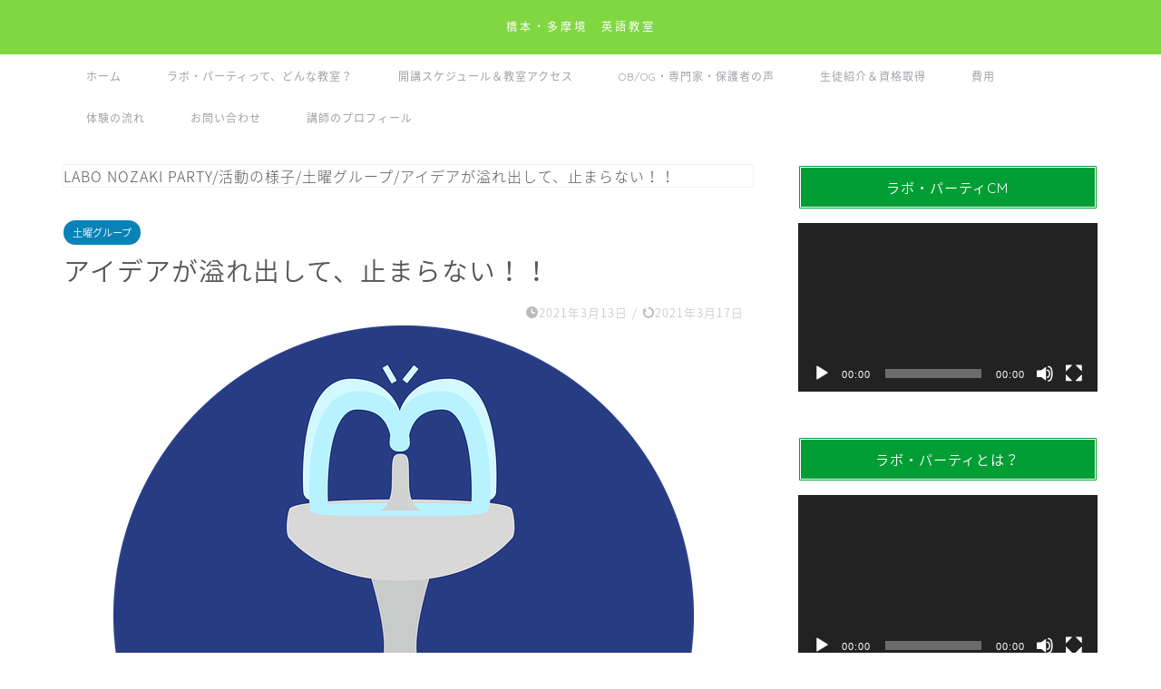

--- FILE ---
content_type: text/html; charset=UTF-8
request_url: https://nozaki-party.tokyo/2021-3-13
body_size: 24424
content:
<!DOCTYPE html>
<html lang="ja">
<head prefix="og: http://ogp.me/ns# fb: http://ogp.me/ns/fb# article: http://ogp.me/ns/article#">
<meta charset="utf-8">
<meta http-equiv="X-UA-Compatible" content="IE=edge">
<meta name="viewport" content="width=device-width, initial-scale=1">
<!-- ここからOGP -->
<meta property="og:type" content="blog">
<meta property="og:title" content="アイデアが溢れ出して、止まらない！！｜LABO NOZAKI PARTY"> 
<meta property="og:url" content="https://nozaki-party.tokyo/2021-3-13"> 
<meta property="og:description" content="こちらは、相模原市 橋本、町田市 多摩境の英語教室、ラボのざきパーティのHPです。 本日の活動について [chat fa"> 
<meta property="og:image" content="https://nozaki-party.tokyo/wp-content/uploads/2021/03/fountain-2039996_640.png">
<meta property="og:site_name" content="LABO NOZAKI PARTY">
<meta property="fb:admins" content="">
<meta name="twitter:card" content="summary_large_image">
<!-- ここまでOGP --> 

<meta name="description" itemprop="description" content="こちらは、相模原市 橋本、町田市 多摩境の英語教室、ラボのざきパーティのHPです。 本日の活動について [chat fa" >
<link rel="canonical" href="https://nozaki-party.tokyo/2021-3-13">
<title>アイデアが溢れ出して、止まらない！！ | LABO NOZAKI PARTY</title>
	<style>img:is([sizes="auto" i], [sizes^="auto," i]) { contain-intrinsic-size: 3000px 1500px }</style>
	
		<!-- All in One SEO 4.9.0 - aioseo.com -->
	<meta name="robots" content="max-image-preview:large" />
	<meta name="author" content="ぐみ"/>
	<link rel="canonical" href="https://nozaki-party.tokyo/2021-3-13" />
	<meta name="generator" content="All in One SEO (AIOSEO) 4.9.0" />
		<meta property="og:locale" content="ja_JP" />
		<meta property="og:site_name" content="LABO NOZAKI PARTY |" />
		<meta property="og:type" content="article" />
		<meta property="og:title" content="アイデアが溢れ出して、止まらない！！ | LABO NOZAKI PARTY" />
		<meta property="og:url" content="https://nozaki-party.tokyo/2021-3-13" />
		<meta property="article:published_time" content="2021-03-13T01:00:41+00:00" />
		<meta property="article:modified_time" content="2021-03-17T14:45:13+00:00" />
		<meta name="twitter:card" content="summary" />
		<meta name="twitter:title" content="アイデアが溢れ出して、止まらない！！ | LABO NOZAKI PARTY" />
		<script type="application/ld+json" class="aioseo-schema">
			{"@context":"https:\/\/schema.org","@graph":[{"@type":"Article","@id":"https:\/\/nozaki-party.tokyo\/2021-3-13#article","name":"\u30a2\u30a4\u30c7\u30a2\u304c\u6ea2\u308c\u51fa\u3057\u3066\u3001\u6b62\u307e\u3089\u306a\u3044\uff01\uff01 | LABO NOZAKI PARTY","headline":"\u30a2\u30a4\u30c7\u30a2\u304c\u6ea2\u308c\u51fa\u3057\u3066\u3001\u6b62\u307e\u3089\u306a\u3044\uff01\uff01","author":{"@id":"https:\/\/nozaki-party.tokyo\/author\/secret#author"},"publisher":{"@id":"https:\/\/nozaki-party.tokyo\/#organization"},"image":{"@type":"ImageObject","url":"https:\/\/nozaki-party.tokyo\/wp-content\/uploads\/2021\/03\/fountain-2039996_640.png","width":640,"height":640},"datePublished":"2021-03-13T10:00:41+09:00","dateModified":"2021-03-17T23:45:13+09:00","inLanguage":"ja","mainEntityOfPage":{"@id":"https:\/\/nozaki-party.tokyo\/2021-3-13#webpage"},"isPartOf":{"@id":"https:\/\/nozaki-party.tokyo\/2021-3-13#webpage"},"articleSection":"\u571f\u66dc\u30b0\u30eb\u30fc\u30d7"},{"@type":"BreadcrumbList","@id":"https:\/\/nozaki-party.tokyo\/2021-3-13#breadcrumblist","itemListElement":[{"@type":"ListItem","@id":"https:\/\/nozaki-party.tokyo#listItem","position":1,"name":"\u30db\u30fc\u30e0","item":"https:\/\/nozaki-party.tokyo","nextItem":{"@type":"ListItem","@id":"https:\/\/nozaki-party.tokyo\/category\/sat#listItem","name":"\u571f\u66dc\u30b0\u30eb\u30fc\u30d7"}},{"@type":"ListItem","@id":"https:\/\/nozaki-party.tokyo\/category\/sat#listItem","position":2,"name":"\u571f\u66dc\u30b0\u30eb\u30fc\u30d7","item":"https:\/\/nozaki-party.tokyo\/category\/sat","nextItem":{"@type":"ListItem","@id":"https:\/\/nozaki-party.tokyo\/2021-3-13#listItem","name":"\u30a2\u30a4\u30c7\u30a2\u304c\u6ea2\u308c\u51fa\u3057\u3066\u3001\u6b62\u307e\u3089\u306a\u3044\uff01\uff01"},"previousItem":{"@type":"ListItem","@id":"https:\/\/nozaki-party.tokyo#listItem","name":"\u30db\u30fc\u30e0"}},{"@type":"ListItem","@id":"https:\/\/nozaki-party.tokyo\/2021-3-13#listItem","position":3,"name":"\u30a2\u30a4\u30c7\u30a2\u304c\u6ea2\u308c\u51fa\u3057\u3066\u3001\u6b62\u307e\u3089\u306a\u3044\uff01\uff01","previousItem":{"@type":"ListItem","@id":"https:\/\/nozaki-party.tokyo\/category\/sat#listItem","name":"\u571f\u66dc\u30b0\u30eb\u30fc\u30d7"}}]},{"@type":"Organization","@id":"https:\/\/nozaki-party.tokyo\/#organization","name":"LABO NOZAKI PARTY","url":"https:\/\/nozaki-party.tokyo\/"},{"@type":"Person","@id":"https:\/\/nozaki-party.tokyo\/author\/secret#author","url":"https:\/\/nozaki-party.tokyo\/author\/secret","name":"\u3050\u307f","image":{"@type":"ImageObject","@id":"https:\/\/nozaki-party.tokyo\/2021-3-13#authorImage","url":"https:\/\/secure.gravatar.com\/avatar\/a2ec52bb486f991e509689cae8715c54d6c5b49e25600a79e709f90cc3ba317f?s=96&d=mm&r=g","width":96,"height":96,"caption":"\u3050\u307f"}},{"@type":"WebPage","@id":"https:\/\/nozaki-party.tokyo\/2021-3-13#webpage","url":"https:\/\/nozaki-party.tokyo\/2021-3-13","name":"\u30a2\u30a4\u30c7\u30a2\u304c\u6ea2\u308c\u51fa\u3057\u3066\u3001\u6b62\u307e\u3089\u306a\u3044\uff01\uff01 | LABO NOZAKI PARTY","inLanguage":"ja","isPartOf":{"@id":"https:\/\/nozaki-party.tokyo\/#website"},"breadcrumb":{"@id":"https:\/\/nozaki-party.tokyo\/2021-3-13#breadcrumblist"},"author":{"@id":"https:\/\/nozaki-party.tokyo\/author\/secret#author"},"creator":{"@id":"https:\/\/nozaki-party.tokyo\/author\/secret#author"},"image":{"@type":"ImageObject","url":"https:\/\/nozaki-party.tokyo\/wp-content\/uploads\/2021\/03\/fountain-2039996_640.png","@id":"https:\/\/nozaki-party.tokyo\/2021-3-13\/#mainImage","width":640,"height":640},"primaryImageOfPage":{"@id":"https:\/\/nozaki-party.tokyo\/2021-3-13#mainImage"},"datePublished":"2021-03-13T10:00:41+09:00","dateModified":"2021-03-17T23:45:13+09:00"},{"@type":"WebSite","@id":"https:\/\/nozaki-party.tokyo\/#website","url":"https:\/\/nozaki-party.tokyo\/","name":"LABO NOZAKI PARTY","inLanguage":"ja","publisher":{"@id":"https:\/\/nozaki-party.tokyo\/#organization"}}]}
		</script>
		<!-- All in One SEO -->

<link rel='dns-prefetch' href='//ajax.googleapis.com' />
<link rel='dns-prefetch' href='//cdnjs.cloudflare.com' />
<link rel='dns-prefetch' href='//use.fontawesome.com' />
<link rel="alternate" type="application/rss+xml" title="LABO NOZAKI PARTY &raquo; フィード" href="https://nozaki-party.tokyo/feed" />
<link rel="alternate" type="application/rss+xml" title="LABO NOZAKI PARTY &raquo; コメントフィード" href="https://nozaki-party.tokyo/comments/feed" />
<link rel="alternate" type="application/rss+xml" title="LABO NOZAKI PARTY &raquo; アイデアが溢れ出して、止まらない！！ のコメントのフィード" href="https://nozaki-party.tokyo/2021-3-13/feed" />
		<!-- This site uses the Google Analytics by MonsterInsights plugin v9.10.0 - Using Analytics tracking - https://www.monsterinsights.com/ -->
		<!-- Note: MonsterInsights is not currently configured on this site. The site owner needs to authenticate with Google Analytics in the MonsterInsights settings panel. -->
					<!-- No tracking code set -->
				<!-- / Google Analytics by MonsterInsights -->
		<script type="text/javascript">
/* <![CDATA[ */
window._wpemojiSettings = {"baseUrl":"https:\/\/s.w.org\/images\/core\/emoji\/16.0.1\/72x72\/","ext":".png","svgUrl":"https:\/\/s.w.org\/images\/core\/emoji\/16.0.1\/svg\/","svgExt":".svg","source":{"concatemoji":"https:\/\/nozaki-party.tokyo\/wp-includes\/js\/wp-emoji-release.min.js?ver=6.8.3"}};
/*! This file is auto-generated */
!function(s,n){var o,i,e;function c(e){try{var t={supportTests:e,timestamp:(new Date).valueOf()};sessionStorage.setItem(o,JSON.stringify(t))}catch(e){}}function p(e,t,n){e.clearRect(0,0,e.canvas.width,e.canvas.height),e.fillText(t,0,0);var t=new Uint32Array(e.getImageData(0,0,e.canvas.width,e.canvas.height).data),a=(e.clearRect(0,0,e.canvas.width,e.canvas.height),e.fillText(n,0,0),new Uint32Array(e.getImageData(0,0,e.canvas.width,e.canvas.height).data));return t.every(function(e,t){return e===a[t]})}function u(e,t){e.clearRect(0,0,e.canvas.width,e.canvas.height),e.fillText(t,0,0);for(var n=e.getImageData(16,16,1,1),a=0;a<n.data.length;a++)if(0!==n.data[a])return!1;return!0}function f(e,t,n,a){switch(t){case"flag":return n(e,"\ud83c\udff3\ufe0f\u200d\u26a7\ufe0f","\ud83c\udff3\ufe0f\u200b\u26a7\ufe0f")?!1:!n(e,"\ud83c\udde8\ud83c\uddf6","\ud83c\udde8\u200b\ud83c\uddf6")&&!n(e,"\ud83c\udff4\udb40\udc67\udb40\udc62\udb40\udc65\udb40\udc6e\udb40\udc67\udb40\udc7f","\ud83c\udff4\u200b\udb40\udc67\u200b\udb40\udc62\u200b\udb40\udc65\u200b\udb40\udc6e\u200b\udb40\udc67\u200b\udb40\udc7f");case"emoji":return!a(e,"\ud83e\udedf")}return!1}function g(e,t,n,a){var r="undefined"!=typeof WorkerGlobalScope&&self instanceof WorkerGlobalScope?new OffscreenCanvas(300,150):s.createElement("canvas"),o=r.getContext("2d",{willReadFrequently:!0}),i=(o.textBaseline="top",o.font="600 32px Arial",{});return e.forEach(function(e){i[e]=t(o,e,n,a)}),i}function t(e){var t=s.createElement("script");t.src=e,t.defer=!0,s.head.appendChild(t)}"undefined"!=typeof Promise&&(o="wpEmojiSettingsSupports",i=["flag","emoji"],n.supports={everything:!0,everythingExceptFlag:!0},e=new Promise(function(e){s.addEventListener("DOMContentLoaded",e,{once:!0})}),new Promise(function(t){var n=function(){try{var e=JSON.parse(sessionStorage.getItem(o));if("object"==typeof e&&"number"==typeof e.timestamp&&(new Date).valueOf()<e.timestamp+604800&&"object"==typeof e.supportTests)return e.supportTests}catch(e){}return null}();if(!n){if("undefined"!=typeof Worker&&"undefined"!=typeof OffscreenCanvas&&"undefined"!=typeof URL&&URL.createObjectURL&&"undefined"!=typeof Blob)try{var e="postMessage("+g.toString()+"("+[JSON.stringify(i),f.toString(),p.toString(),u.toString()].join(",")+"));",a=new Blob([e],{type:"text/javascript"}),r=new Worker(URL.createObjectURL(a),{name:"wpTestEmojiSupports"});return void(r.onmessage=function(e){c(n=e.data),r.terminate(),t(n)})}catch(e){}c(n=g(i,f,p,u))}t(n)}).then(function(e){for(var t in e)n.supports[t]=e[t],n.supports.everything=n.supports.everything&&n.supports[t],"flag"!==t&&(n.supports.everythingExceptFlag=n.supports.everythingExceptFlag&&n.supports[t]);n.supports.everythingExceptFlag=n.supports.everythingExceptFlag&&!n.supports.flag,n.DOMReady=!1,n.readyCallback=function(){n.DOMReady=!0}}).then(function(){return e}).then(function(){var e;n.supports.everything||(n.readyCallback(),(e=n.source||{}).concatemoji?t(e.concatemoji):e.wpemoji&&e.twemoji&&(t(e.twemoji),t(e.wpemoji)))}))}((window,document),window._wpemojiSettings);
/* ]]> */
</script>
<style id='wp-emoji-styles-inline-css' type='text/css'>

	img.wp-smiley, img.emoji {
		display: inline !important;
		border: none !important;
		box-shadow: none !important;
		height: 1em !important;
		width: 1em !important;
		margin: 0 0.07em !important;
		vertical-align: -0.1em !important;
		background: none !important;
		padding: 0 !important;
	}
</style>
<link rel='stylesheet' id='wp-block-library-css' href='https://nozaki-party.tokyo/wp-includes/css/dist/block-library/style.min.css?ver=6.8.3' type='text/css' media='all' />
<style id='classic-theme-styles-inline-css' type='text/css'>
/*! This file is auto-generated */
.wp-block-button__link{color:#fff;background-color:#32373c;border-radius:9999px;box-shadow:none;text-decoration:none;padding:calc(.667em + 2px) calc(1.333em + 2px);font-size:1.125em}.wp-block-file__button{background:#32373c;color:#fff;text-decoration:none}
</style>
<style id='rinkerg-gutenberg-rinker-style-inline-css' type='text/css'>
.wp-block-create-block-block{background-color:#21759b;color:#fff;padding:2px}

</style>
<link rel='stylesheet' id='aioseo/css/src/vue/standalone/blocks/table-of-contents/global.scss-css' href='https://nozaki-party.tokyo/wp-content/plugins/all-in-one-seo-pack/dist/Lite/assets/css/table-of-contents/global.e90f6d47.css?ver=4.9.0' type='text/css' media='all' />
<style id='global-styles-inline-css' type='text/css'>
:root{--wp--preset--aspect-ratio--square: 1;--wp--preset--aspect-ratio--4-3: 4/3;--wp--preset--aspect-ratio--3-4: 3/4;--wp--preset--aspect-ratio--3-2: 3/2;--wp--preset--aspect-ratio--2-3: 2/3;--wp--preset--aspect-ratio--16-9: 16/9;--wp--preset--aspect-ratio--9-16: 9/16;--wp--preset--color--black: #000000;--wp--preset--color--cyan-bluish-gray: #abb8c3;--wp--preset--color--white: #ffffff;--wp--preset--color--pale-pink: #f78da7;--wp--preset--color--vivid-red: #cf2e2e;--wp--preset--color--luminous-vivid-orange: #ff6900;--wp--preset--color--luminous-vivid-amber: #fcb900;--wp--preset--color--light-green-cyan: #7bdcb5;--wp--preset--color--vivid-green-cyan: #00d084;--wp--preset--color--pale-cyan-blue: #8ed1fc;--wp--preset--color--vivid-cyan-blue: #0693e3;--wp--preset--color--vivid-purple: #9b51e0;--wp--preset--gradient--vivid-cyan-blue-to-vivid-purple: linear-gradient(135deg,rgba(6,147,227,1) 0%,rgb(155,81,224) 100%);--wp--preset--gradient--light-green-cyan-to-vivid-green-cyan: linear-gradient(135deg,rgb(122,220,180) 0%,rgb(0,208,130) 100%);--wp--preset--gradient--luminous-vivid-amber-to-luminous-vivid-orange: linear-gradient(135deg,rgba(252,185,0,1) 0%,rgba(255,105,0,1) 100%);--wp--preset--gradient--luminous-vivid-orange-to-vivid-red: linear-gradient(135deg,rgba(255,105,0,1) 0%,rgb(207,46,46) 100%);--wp--preset--gradient--very-light-gray-to-cyan-bluish-gray: linear-gradient(135deg,rgb(238,238,238) 0%,rgb(169,184,195) 100%);--wp--preset--gradient--cool-to-warm-spectrum: linear-gradient(135deg,rgb(74,234,220) 0%,rgb(151,120,209) 20%,rgb(207,42,186) 40%,rgb(238,44,130) 60%,rgb(251,105,98) 80%,rgb(254,248,76) 100%);--wp--preset--gradient--blush-light-purple: linear-gradient(135deg,rgb(255,206,236) 0%,rgb(152,150,240) 100%);--wp--preset--gradient--blush-bordeaux: linear-gradient(135deg,rgb(254,205,165) 0%,rgb(254,45,45) 50%,rgb(107,0,62) 100%);--wp--preset--gradient--luminous-dusk: linear-gradient(135deg,rgb(255,203,112) 0%,rgb(199,81,192) 50%,rgb(65,88,208) 100%);--wp--preset--gradient--pale-ocean: linear-gradient(135deg,rgb(255,245,203) 0%,rgb(182,227,212) 50%,rgb(51,167,181) 100%);--wp--preset--gradient--electric-grass: linear-gradient(135deg,rgb(202,248,128) 0%,rgb(113,206,126) 100%);--wp--preset--gradient--midnight: linear-gradient(135deg,rgb(2,3,129) 0%,rgb(40,116,252) 100%);--wp--preset--font-size--small: 13px;--wp--preset--font-size--medium: 20px;--wp--preset--font-size--large: 36px;--wp--preset--font-size--x-large: 42px;--wp--preset--spacing--20: 0.44rem;--wp--preset--spacing--30: 0.67rem;--wp--preset--spacing--40: 1rem;--wp--preset--spacing--50: 1.5rem;--wp--preset--spacing--60: 2.25rem;--wp--preset--spacing--70: 3.38rem;--wp--preset--spacing--80: 5.06rem;--wp--preset--shadow--natural: 6px 6px 9px rgba(0, 0, 0, 0.2);--wp--preset--shadow--deep: 12px 12px 50px rgba(0, 0, 0, 0.4);--wp--preset--shadow--sharp: 6px 6px 0px rgba(0, 0, 0, 0.2);--wp--preset--shadow--outlined: 6px 6px 0px -3px rgba(255, 255, 255, 1), 6px 6px rgba(0, 0, 0, 1);--wp--preset--shadow--crisp: 6px 6px 0px rgba(0, 0, 0, 1);}:where(.is-layout-flex){gap: 0.5em;}:where(.is-layout-grid){gap: 0.5em;}body .is-layout-flex{display: flex;}.is-layout-flex{flex-wrap: wrap;align-items: center;}.is-layout-flex > :is(*, div){margin: 0;}body .is-layout-grid{display: grid;}.is-layout-grid > :is(*, div){margin: 0;}:where(.wp-block-columns.is-layout-flex){gap: 2em;}:where(.wp-block-columns.is-layout-grid){gap: 2em;}:where(.wp-block-post-template.is-layout-flex){gap: 1.25em;}:where(.wp-block-post-template.is-layout-grid){gap: 1.25em;}.has-black-color{color: var(--wp--preset--color--black) !important;}.has-cyan-bluish-gray-color{color: var(--wp--preset--color--cyan-bluish-gray) !important;}.has-white-color{color: var(--wp--preset--color--white) !important;}.has-pale-pink-color{color: var(--wp--preset--color--pale-pink) !important;}.has-vivid-red-color{color: var(--wp--preset--color--vivid-red) !important;}.has-luminous-vivid-orange-color{color: var(--wp--preset--color--luminous-vivid-orange) !important;}.has-luminous-vivid-amber-color{color: var(--wp--preset--color--luminous-vivid-amber) !important;}.has-light-green-cyan-color{color: var(--wp--preset--color--light-green-cyan) !important;}.has-vivid-green-cyan-color{color: var(--wp--preset--color--vivid-green-cyan) !important;}.has-pale-cyan-blue-color{color: var(--wp--preset--color--pale-cyan-blue) !important;}.has-vivid-cyan-blue-color{color: var(--wp--preset--color--vivid-cyan-blue) !important;}.has-vivid-purple-color{color: var(--wp--preset--color--vivid-purple) !important;}.has-black-background-color{background-color: var(--wp--preset--color--black) !important;}.has-cyan-bluish-gray-background-color{background-color: var(--wp--preset--color--cyan-bluish-gray) !important;}.has-white-background-color{background-color: var(--wp--preset--color--white) !important;}.has-pale-pink-background-color{background-color: var(--wp--preset--color--pale-pink) !important;}.has-vivid-red-background-color{background-color: var(--wp--preset--color--vivid-red) !important;}.has-luminous-vivid-orange-background-color{background-color: var(--wp--preset--color--luminous-vivid-orange) !important;}.has-luminous-vivid-amber-background-color{background-color: var(--wp--preset--color--luminous-vivid-amber) !important;}.has-light-green-cyan-background-color{background-color: var(--wp--preset--color--light-green-cyan) !important;}.has-vivid-green-cyan-background-color{background-color: var(--wp--preset--color--vivid-green-cyan) !important;}.has-pale-cyan-blue-background-color{background-color: var(--wp--preset--color--pale-cyan-blue) !important;}.has-vivid-cyan-blue-background-color{background-color: var(--wp--preset--color--vivid-cyan-blue) !important;}.has-vivid-purple-background-color{background-color: var(--wp--preset--color--vivid-purple) !important;}.has-black-border-color{border-color: var(--wp--preset--color--black) !important;}.has-cyan-bluish-gray-border-color{border-color: var(--wp--preset--color--cyan-bluish-gray) !important;}.has-white-border-color{border-color: var(--wp--preset--color--white) !important;}.has-pale-pink-border-color{border-color: var(--wp--preset--color--pale-pink) !important;}.has-vivid-red-border-color{border-color: var(--wp--preset--color--vivid-red) !important;}.has-luminous-vivid-orange-border-color{border-color: var(--wp--preset--color--luminous-vivid-orange) !important;}.has-luminous-vivid-amber-border-color{border-color: var(--wp--preset--color--luminous-vivid-amber) !important;}.has-light-green-cyan-border-color{border-color: var(--wp--preset--color--light-green-cyan) !important;}.has-vivid-green-cyan-border-color{border-color: var(--wp--preset--color--vivid-green-cyan) !important;}.has-pale-cyan-blue-border-color{border-color: var(--wp--preset--color--pale-cyan-blue) !important;}.has-vivid-cyan-blue-border-color{border-color: var(--wp--preset--color--vivid-cyan-blue) !important;}.has-vivid-purple-border-color{border-color: var(--wp--preset--color--vivid-purple) !important;}.has-vivid-cyan-blue-to-vivid-purple-gradient-background{background: var(--wp--preset--gradient--vivid-cyan-blue-to-vivid-purple) !important;}.has-light-green-cyan-to-vivid-green-cyan-gradient-background{background: var(--wp--preset--gradient--light-green-cyan-to-vivid-green-cyan) !important;}.has-luminous-vivid-amber-to-luminous-vivid-orange-gradient-background{background: var(--wp--preset--gradient--luminous-vivid-amber-to-luminous-vivid-orange) !important;}.has-luminous-vivid-orange-to-vivid-red-gradient-background{background: var(--wp--preset--gradient--luminous-vivid-orange-to-vivid-red) !important;}.has-very-light-gray-to-cyan-bluish-gray-gradient-background{background: var(--wp--preset--gradient--very-light-gray-to-cyan-bluish-gray) !important;}.has-cool-to-warm-spectrum-gradient-background{background: var(--wp--preset--gradient--cool-to-warm-spectrum) !important;}.has-blush-light-purple-gradient-background{background: var(--wp--preset--gradient--blush-light-purple) !important;}.has-blush-bordeaux-gradient-background{background: var(--wp--preset--gradient--blush-bordeaux) !important;}.has-luminous-dusk-gradient-background{background: var(--wp--preset--gradient--luminous-dusk) !important;}.has-pale-ocean-gradient-background{background: var(--wp--preset--gradient--pale-ocean) !important;}.has-electric-grass-gradient-background{background: var(--wp--preset--gradient--electric-grass) !important;}.has-midnight-gradient-background{background: var(--wp--preset--gradient--midnight) !important;}.has-small-font-size{font-size: var(--wp--preset--font-size--small) !important;}.has-medium-font-size{font-size: var(--wp--preset--font-size--medium) !important;}.has-large-font-size{font-size: var(--wp--preset--font-size--large) !important;}.has-x-large-font-size{font-size: var(--wp--preset--font-size--x-large) !important;}
:where(.wp-block-post-template.is-layout-flex){gap: 1.25em;}:where(.wp-block-post-template.is-layout-grid){gap: 1.25em;}
:where(.wp-block-columns.is-layout-flex){gap: 2em;}:where(.wp-block-columns.is-layout-grid){gap: 2em;}
:root :where(.wp-block-pullquote){font-size: 1.5em;line-height: 1.6;}
</style>
<link rel='stylesheet' id='contact-form-7-css' href='https://nozaki-party.tokyo/wp-content/plugins/contact-form-7/includes/css/styles.css?ver=6.1.3' type='text/css' media='all' />
<link rel='stylesheet' id='toc-screen-css' href='https://nozaki-party.tokyo/wp-content/plugins/table-of-contents-plus/screen.min.css?ver=2411.1' type='text/css' media='all' />
<link rel='stylesheet' id='parent-style-css' href='https://nozaki-party.tokyo/wp-content/themes/jin/style.css?ver=6.8.3' type='text/css' media='all' />
<link rel='stylesheet' id='theme-style-css' href='https://nozaki-party.tokyo/wp-content/themes/jin-child/style.css?ver=6.8.3' type='text/css' media='all' />
<link rel='stylesheet' id='fontawesome-style-css' href='https://use.fontawesome.com/releases/v5.6.3/css/all.css?ver=6.8.3' type='text/css' media='all' />
<link rel='stylesheet' id='swiper-style-css' href='https://cdnjs.cloudflare.com/ajax/libs/Swiper/4.0.7/css/swiper.min.css?ver=6.8.3' type='text/css' media='all' />
<link rel="https://api.w.org/" href="https://nozaki-party.tokyo/wp-json/" /><link rel="alternate" title="JSON" type="application/json" href="https://nozaki-party.tokyo/wp-json/wp/v2/posts/10797" /><link rel='shortlink' href='https://nozaki-party.tokyo/?p=10797' />
<link rel="alternate" title="oEmbed (JSON)" type="application/json+oembed" href="https://nozaki-party.tokyo/wp-json/oembed/1.0/embed?url=https%3A%2F%2Fnozaki-party.tokyo%2F2021-3-13" />
<link rel="alternate" title="oEmbed (XML)" type="text/xml+oembed" href="https://nozaki-party.tokyo/wp-json/oembed/1.0/embed?url=https%3A%2F%2Fnozaki-party.tokyo%2F2021-3-13&#038;format=xml" />
<script type="text/javascript" language="javascript">
    var vc_pid = "885377611";
</script><script type="text/javascript" src="//aml.valuecommerce.com/vcdal.js" async></script><style>
.yyi-rinker-img-s .yyi-rinker-image {
	width: 56px;
	min-width: 56px;
	margin:auto;
}
.yyi-rinker-img-m .yyi-rinker-image {
	width: 175px;
	min-width: 175px;
	margin:auto;
}
.yyi-rinker-img-l .yyi-rinker-image {
	width: 200px;
	min-width: 200px;
	margin:auto;
}
.yyi-rinker-img-s .yyi-rinker-image img.yyi-rinker-main-img {
	width: auto;
	max-height: 56px;
}
.yyi-rinker-img-m .yyi-rinker-image img.yyi-rinker-main-img {
	width: auto;
	max-height: 170px;
}
.yyi-rinker-img-l .yyi-rinker-image img.yyi-rinker-main-img {
	width: auto;
	max-height: 200px;
}

div.yyi-rinker-contents div.yyi-rinker-box ul.yyi-rinker-links li {
    list-style: none;
}
div.yyi-rinker-contents ul.yyi-rinker-links {
	border: none;
}
div.yyi-rinker-contents ul.yyi-rinker-links li a {
	text-decoration: none;
}
div.yyi-rinker-contents {
    margin: 2em 0;
}
div.yyi-rinker-contents div.yyi-rinker-box {
    display: flex;
    padding: 26px 26px 0;
    border: 3px solid #f5f5f5;
    box-sizing: border-box;
}
@media (min-width: 768px) {
    div.yyi-rinker-contents div.yyi-rinker-box {
        padding: 26px 26px 0;
    }
}
@media (max-width: 767px) {
    div.yyi-rinker-contents div.yyi-rinker-box {
        flex-direction: column;
        padding: 26px 14px 0;
    }
}
div.yyi-rinker-box div.yyi-rinker-image {
    display: flex;
    flex: none;
}
div.yyi-rinker-box div.yyi-rinker-image a {
    display: inline-block;
    height: fit-content;
    margin-bottom: 26px;
}
div.yyi-rinker-image img.yyi-rinker-main-img {
    display: block;
    max-width: 100%;
    height: auto;
}
div.yyi-rinker-img-s img.yyi-rinker-main-img {
    width: 56px;
}
div.yyi-rinker-img-m img.yyi-rinker-main-img {
    width: 120px;
}
div.yyi-rinker-img-l img.yyi-rinker-main-img {
    width: 200px;
}
div.yyi-rinker-box div.yyi-rinker-info {
    display: flex;
    width: 100%;
    flex-direction: column;
}
@media (min-width: 768px) {
    div.yyi-rinker-box div.yyi-rinker-info {
        padding-left: 26px;
    }
}
@media (max-width: 767px) {
    div.yyi-rinker-box div.yyi-rinker-info {
        text-align: center;
    }
}
div.yyi-rinker-info div.yyi-rinker-title a {
    color: #333;
    font-weight: 600;
    font-size: 18px;
    text-decoration: none;
}
div.yyi-rinker-info div.yyi-rinker-detail {
    display: flex;
    flex-direction: column;
    padding: 8px 0 12px;
}
div.yyi-rinker-detail div:not(:last-child) {
    padding-bottom: 8px;
}
div.yyi-rinker-detail div.credit-box {
    font-size: 12px;
}
div.yyi-rinker-detail div.credit-box a {
    text-decoration: underline;
}
div.yyi-rinker-detail div.brand,
div.yyi-rinker-detail div.price-box {
    font-size: 14px;
}
@media (max-width: 767px) {
    div.price-box span.price {
        display: block;
    }
}
div.yyi-rinker-info div.free-text {
    order: 2;
    padding-top: 8px;
    font-size: 16px;
}
div.yyi-rinker-info ul.yyi-rinker-links {
    display: flex;
    flex-wrap: wrap;
    margin: 0 0 14px;
    padding: 0;
    list-style-type: none;
}
div.yyi-rinker-info ul.yyi-rinker-links li {
    display: inherit;
    flex-direction: column;
    align-self: flex-end;
    text-align: center;
}
@media (min-width: 768px) {
    div.yyi-rinker-info ul.yyi-rinker-links li:not(:last-child){
        margin-right: 8px;
    }
    div.yyi-rinker-info ul.yyi-rinker-links li {
        margin-bottom: 12px;
    }
}
@media (max-width: 767px) {
    div.yyi-rinker-info ul.yyi-rinker-links li {
        width: 100%;
        margin-bottom: 10px;
    }
}
ul.yyi-rinker-links li.amazonkindlelink a {
    background-color: #37475a;
}
ul.yyi-rinker-links li.amazonlink a {
    background-color: #f9bf51;
}
ul.yyi-rinker-links li.rakutenlink a {
    background-color: #d53a3a;
}
ul.yyi-rinker-links li.yahoolink a {
    background-color: #76c2f3;
}
ul.yyi-rinker-links li.mercarilink a {
    background-color: #ff0211;
}
ul.yyi-rinker-links li.freelink1 a {
    background-color: #5db49f;
}
ul.yyi-rinker-links li.freelink2 a {
    background-color: #7e77c1;
}
ul.yyi-rinker-links li.freelink3 a {
    background-color: #3974be;
}
ul.yyi-rinker-links li.freelink4 a {
    background-color: #333;
}
ul.yyi-rinker-links a.yyi-rinker-link {
    display: flex;
    position: relative;
    width: 100%;
    min-height: 38px;
    overflow-x: hidden;
    flex-wrap: wrap-reverse;
    justify-content: center;
    align-items: center;
    border-radius: 2px;
    box-shadow: 0 1px 6px 0 rgba(0,0,0,0.12);
    color: #fff;
    font-weight: 600;
    font-size: 14px;
    white-space: nowrap;
    transition: 0.3s ease-out;
    box-sizing: border-box;
}
ul.yyi-rinker-links a.yyi-rinker-link:after {
    position: absolute;
    right: 12px;
    width: 6px;
    height: 6px;
    border-top: 2px solid;
    border-right: 2px solid;
    content: "";
    transform: rotate(45deg);
    box-sizing: border-box;
}
ul.yyi-rinker-links a.yyi-rinker-link:hover {
    box-shadow: 0 4px 6px 2px rgba(0,0,0,0.12);
    transform: translateY(-2px);
}
@media (min-width: 768px) {
    ul.yyi-rinker-links a.yyi-rinker-link {
        padding: 6px 24px;
    }
}
@media (max-width: 767px) {
    ul.yyi-rinker-links a.yyi-rinker-link {
        padding: 10px 24px;
    }
}</style><style>
.yyi-rinker-images {
    display: flex;
    justify-content: center;
    align-items: center;
    position: relative;

}
div.yyi-rinker-image img.yyi-rinker-main-img.hidden {
    display: none;
}

.yyi-rinker-images-arrow {
    cursor: pointer;
    position: absolute;
    top: 50%;
    display: block;
    margin-top: -11px;
    opacity: 0.6;
    width: 22px;
}

.yyi-rinker-images-arrow-left{
    left: -10px;
}
.yyi-rinker-images-arrow-right{
    right: -10px;
}

.yyi-rinker-images-arrow-left.hidden {
    display: none;
}

.yyi-rinker-images-arrow-right.hidden {
    display: none;
}
div.yyi-rinker-contents.yyi-rinker-design-tate  div.yyi-rinker-box{
    flex-direction: column;
}

div.yyi-rinker-contents.yyi-rinker-design-slim div.yyi-rinker-box .yyi-rinker-links {
    flex-direction: column;
}

div.yyi-rinker-contents.yyi-rinker-design-slim div.yyi-rinker-info {
    width: 100%;
}

div.yyi-rinker-contents.yyi-rinker-design-slim .yyi-rinker-title {
    text-align: center;
}

div.yyi-rinker-contents.yyi-rinker-design-slim .yyi-rinker-links {
    text-align: center;
}
div.yyi-rinker-contents.yyi-rinker-design-slim .yyi-rinker-image {
    margin: auto;
}

div.yyi-rinker-contents.yyi-rinker-design-slim div.yyi-rinker-info ul.yyi-rinker-links li {
	align-self: stretch;
}
div.yyi-rinker-contents.yyi-rinker-design-slim div.yyi-rinker-box div.yyi-rinker-info {
	padding: 0;
}
div.yyi-rinker-contents.yyi-rinker-design-slim div.yyi-rinker-box {
	flex-direction: column;
	padding: 14px 5px 0;
}

.yyi-rinker-design-slim div.yyi-rinker-box div.yyi-rinker-info {
	text-align: center;
}

.yyi-rinker-design-slim div.price-box span.price {
	display: block;
}

div.yyi-rinker-contents.yyi-rinker-design-slim div.yyi-rinker-info div.yyi-rinker-title a{
	font-size:16px;
}

div.yyi-rinker-contents.yyi-rinker-design-slim ul.yyi-rinker-links li.amazonkindlelink:before,  div.yyi-rinker-contents.yyi-rinker-design-slim ul.yyi-rinker-links li.amazonlink:before,  div.yyi-rinker-contents.yyi-rinker-design-slim ul.yyi-rinker-links li.rakutenlink:before, div.yyi-rinker-contents.yyi-rinker-design-slim ul.yyi-rinker-links li.yahoolink:before, div.yyi-rinker-contents.yyi-rinker-design-slim ul.yyi-rinker-links li.mercarilink:before {
	font-size:12px;
}

div.yyi-rinker-contents.yyi-rinker-design-slim ul.yyi-rinker-links li a {
	font-size: 13px;
}
.entry-content ul.yyi-rinker-links li {
	padding: 0;
}

div.yyi-rinker-contents .yyi-rinker-attention.attention_desing_right_ribbon {
    width: 89px;
    height: 91px;
    position: absolute;
    top: -1px;
    right: -1px;
    left: auto;
    overflow: hidden;
}

div.yyi-rinker-contents .yyi-rinker-attention.attention_desing_right_ribbon span {
    display: inline-block;
    width: 146px;
    position: absolute;
    padding: 4px 0;
    left: -13px;
    top: 12px;
    text-align: center;
    font-size: 12px;
    line-height: 24px;
    -webkit-transform: rotate(45deg);
    transform: rotate(45deg);
    box-shadow: 0 1px 3px rgba(0, 0, 0, 0.2);
}

div.yyi-rinker-contents .yyi-rinker-attention.attention_desing_right_ribbon {
    background: none;
}
.yyi-rinker-attention.attention_desing_right_ribbon .yyi-rinker-attention-after,
.yyi-rinker-attention.attention_desing_right_ribbon .yyi-rinker-attention-before{
display:none;
}
div.yyi-rinker-use-right_ribbon div.yyi-rinker-title {
    margin-right: 2rem;
}

ul.yyi-rinker-links li.mercarilink a {
    background-color: #ff0211;
}
.yyi-rinker-design-slim div.yyi-rinker-info ul.yyi-rinker-links li {
	width: 100%;
	margin-bottom: 10px;
}
 .yyi-rinker-design-slim ul.yyi-rinker-links a.yyi-rinker-link {
	padding: 10px 24px;
}

/** ver1.9.2 以降追加 **/
.yyi-rinker-contents .yyi-rinker-info {
    padding-left: 10px;
}
.yyi-rinker-img-s .yyi-rinker-image .yyi-rinker-images img{
    max-height: 75px;
}
.yyi-rinker-img-m .yyi-rinker-image .yyi-rinker-images img{
    max-height: 175px;
}
.yyi-rinker-img-l .yyi-rinker-image .yyi-rinker-images img{
    max-height: 200px;
}
div.yyi-rinker-contents div.yyi-rinker-image {
    flex-direction: column;
    align-items: center;
}
div.yyi-rinker-contents ul.yyi-rinker-thumbnails {
    display: flex;
    flex-direction: row;
    flex-wrap : wrap;
    list-style: none;
    border:none;
    padding: 0;
    margin: 5px 0;
}
div.yyi-rinker-contents ul.yyi-rinker-thumbnails li{
    cursor: pointer;
    height: 32px;
    text-align: center;
    vertical-align: middle;
    width: 32px;
    border:none;
    padding: 0;
    margin: 0;
    box-sizing: content-box;
}
div.yyi-rinker-contents ul.yyi-rinker-thumbnails li img {
    vertical-align: middle;
}

div.yyi-rinker-contents ul.yyi-rinker-thumbnails li {
    border: 1px solid #fff;
}
div.yyi-rinker-contents ul.yyi-rinker-thumbnails li.thumb-active {
    border: 1px solid #eee;
}

/* ここから　mini */
div.yyi-rinker-contents.yyi-rinker-design-mini {
    border: none;
    box-shadow: none;
    background-color: transparent;
}

/* ボタン非表示 */
.yyi-rinker-design-mini div.yyi-rinker-info ul.yyi-rinker-links,
.yyi-rinker-design-mini div.yyi-rinker-info .brand,
.yyi-rinker-design-mini div.yyi-rinker-info .price-box {
    display: none;
}

div.yyi-rinker-contents.yyi-rinker-design-mini .credit-box{
    text-align: right;
}

div.yyi-rinker-contents.yyi-rinker-design-mini div.yyi-rinker-info {
    width:100%;
}
.yyi-rinker-design-mini div.yyi-rinker-info div.yyi-rinker-title {
    line-height: 1.2;
    min-height: 2.4em;
    margin-bottom: 0;
}
.yyi-rinker-design-mini div.yyi-rinker-info div.yyi-rinker-title a {
    font-size: 12px;
    text-decoration: none;
    text-decoration: underline;
}
div.yyi-rinker-contents.yyi-rinker-design-mini {
    position: relative;
    max-width: 100%;
    border: none;
    border-radius: 12px;
    box-shadow: 0 1px 6px rgb(0 0 0 / 12%);
    background-color: #fff;
}

div.yyi-rinker-contents.yyi-rinker-design-mini div.yyi-rinker-box {
    border: none;
}

.yyi-rinker-design-mini div.yyi-rinker-image {
    width: 60px;
    min-width: 60px;

}
div.yyi-rinker-design-mini div.yyi-rinker-image img.yyi-rinker-main-img{
    max-height: 3.6em;
}
.yyi-rinker-design-mini div.yyi-rinker-detail div.credit-box {
    font-size: 10px;
}
.yyi-rinker-design-mini div.yyi-rinker-detail div.brand,
.yyi-rinker-design-mini div.yyi-rinker-detail div.price-box {
    font-size: 10px;
}
.yyi-rinker-design-mini div.yyi-rinker-info div.yyi-rinker-detail {
    padding: 0;
}
.yyi-rinker-design-mini div.yyi-rinker-detail div:not(:last-child) {
    padding-bottom: 0;
}
.yyi-rinker-design-mini div.yyi-rinker-box div.yyi-rinker-image a {
    margin-bottom: 16px;
}
@media (min-width: 768px){
    div.yyi-rinker-contents.yyi-rinker-design-mini div.yyi-rinker-box {
        padding: 12px;
    }
    .yyi-rinker-design-mini div.yyi-rinker-box div.yyi-rinker-info {
        justify-content: center;
        padding-left: 24px;
    }
}
@media (max-width: 767px){
    div.yyi-rinker-contents.yyi-rinker-design-mini {
        max-width:100%;
    }
    div.yyi-rinker-contents.yyi-rinker-design-mini div.yyi-rinker-box {
        flex-direction: row;
        padding: 12px;
    }
    .yyi-rinker-design-mini div.yyi-rinker-box div.yyi-rinker-info {
        justify-content: center;
        margin-bottom: 16px;
        padding-left: 16px;
        text-align: left;
    }
}
/* 1.9.5以降 */
div.yyi-rinker-contents {
    position: relative;
    overflow: visible;
}
div.yyi-rinker-contents .yyi-rinker-attention {
    display: inline;
    line-height: 30px;
    position: absolute;
    top: -10px;
    left: -9px;
    min-width: 60px;
    padding: 0;
    height: 30px;
    text-align: center;
    font-weight: 600;
    color: #ffffff;
    background: #fea724;
    z-index: 10;
}

div.yyi-rinker-contents .yyi-rinker-attention span{
    padding: 0 15px;
}

.yyi-rinker-attention-before, .yyi-rinker-attention-after {
	display: inline;
    position: absolute;
    content: '';
}

.yyi-rinker-attention-before {
    bottom: -8px;
    left: 0.1px;
    width: 0;
    height: 0;
    border-top: 9px solid;
    border-top-color: inherit;
    border-left: 9px solid transparent;
    z-index: 1;
}

.yyi-rinker-attention-after {
    top: 0;
    right: -14.5px;
    width: 0;
    height: 0;
    border-top: 15px solid transparent;
    border-bottom: 15px solid transparent;
    border-left: 15px solid;
    border-left-color: inherit;
}

div.yyi-rinker-contents .yyi-rinker-attention.attention_desing_circle{
    display: flex;
    position: absolute;
 	top: -20px;
    left: -20px;
    width: 60px;
    height: 60px;
    min-width: auto;
    min-height: auto;
    justify-content: center;
    align-items: center;
    border-radius: 50%;
    color: #fff;
    background: #fea724;
    font-weight: 600;
    font-size: 17px;
}

div.yyi-rinker-contents.yyi-rinker-design-mini .yyi-rinker-attention.attention_desing_circle{
    top: -18px;
    left: -18px;
    width: 36px;
    height: 36px;
    font-size: 12px;
}


div.yyi-rinker-contents .yyi-rinker-attention.attention_desing_circle{
}

div.yyi-rinker-contents .yyi-rinker-attention.attention_desing_circle span {
	padding: 0;
}

div.yyi-rinker-contents .yyi-rinker-attention.attention_desing_circle .yyi-rinker-attention-after,
div.yyi-rinker-contents .yyi-rinker-attention.attention_desing_circle .yyi-rinker-attention-before{
	display: none;
}

</style>	<style type="text/css">
		#wrapper{
							background-color: #ffffff;
				background-image: url();
					}
		.related-entry-headline-text span:before,
		#comment-title span:before,
		#reply-title span:before{
			background-color: #009e34;
			border-color: #009e34!important;
		}
		
		#breadcrumb:after,
		#page-top a{	
			background-color: #81d742;
		}
				footer{
			background-color: #81d742;
		}
		.footer-inner a,
		#copyright,
		#copyright-center{
			border-color: #fff!important;
			color: #fff!important;
		}
		#footer-widget-area
		{
			border-color: #fff!important;
		}
				.page-top-footer a{
			color: #81d742!important;
		}
				#breadcrumb ul li,
		#breadcrumb ul li a{
			color: #81d742!important;
		}
		
		body,
		a,
		a:link,
		a:visited,
		.my-profile,
		.widgettitle,
		.tabBtn-mag label{
			color: #565656;
		}
		a:hover{
			color: #f9c534;
		}
						.widget_nav_menu ul > li > a:before,
		.widget_categories ul > li > a:before,
		.widget_pages ul > li > a:before,
		.widget_recent_entries ul > li > a:before,
		.widget_archive ul > li > a:before,
		.widget_archive form:after,
		.widget_categories form:after,
		.widget_nav_menu ul > li > ul.sub-menu > li > a:before,
		.widget_categories ul > li > .children > li > a:before,
		.widget_pages ul > li > .children > li > a:before,
		.widget_nav_menu ul > li > ul.sub-menu > li > ul.sub-menu li > a:before,
		.widget_categories ul > li > .children > li > .children li > a:before,
		.widget_pages ul > li > .children > li > .children li > a:before{
			color: #009e34;
		}
		.widget_nav_menu ul .sub-menu .sub-menu li a:before{
			background-color: #565656!important;
		}
		footer .footer-widget,
		footer .footer-widget a,
		footer .footer-widget ul li,
		.footer-widget.widget_nav_menu ul > li > a:before,
		.footer-widget.widget_categories ul > li > a:before,
		.footer-widget.widget_recent_entries ul > li > a:before,
		.footer-widget.widget_pages ul > li > a:before,
		.footer-widget.widget_archive ul > li > a:before,
		footer .widget_tag_cloud .tagcloud a:before{
			color: #fff!important;
			border-color: #fff!important;
		}
		footer .footer-widget .widgettitle{
			color: #fff!important;
			border-color: #0983b7!important;
		}
		footer .widget_nav_menu ul .children .children li a:before,
		footer .widget_categories ul .children .children li a:before,
		footer .widget_nav_menu ul .sub-menu .sub-menu li a:before{
			background-color: #fff!important;
		}
		#drawernav a:hover,
		.post-list-title,
		#prev-next p,
		#toc_container .toc_list li a{
			color: #565656!important;
		}
		
		#header-box{
			background-color: #81d742;
		}
						@media (min-width: 768px) {
		#header-box .header-box10-bg:before,
		#header-box .header-box11-bg:before{
			border-radius: 2px;
		}
		}
										@media (min-width: 768px) {
			.top-image-meta{
				margin-top: calc(0px - 30px);
			}
		}
		@media (min-width: 1200px) {
			.top-image-meta{
				margin-top: calc(0px);
			}
		}
				.pickup-contents:before{
			background-color: #81d742!important;
		}
		
		.main-image-text{
			color: #0900bf;
		}
		.main-image-text-sub{
			color: #331307;
		}
		
				@media (min-width: 481px) {
			#site-info{
				padding-top: 20px!important;
				padding-bottom: 20px!important;
			}
		}
		
		#site-info span a{
			color: #ffffff!important;
		}
		
				#headmenu .headsns .line a svg{
			fill: #81d742!important;
		}
		#headmenu .headsns a,
		#headmenu{
			color: #81d742!important;
			border-color:#81d742!important;
		}
						.profile-follow .line-sns a svg{
			fill: #009e34!important;
		}
		.profile-follow .line-sns a:hover svg{
			fill: #0983b7!important;
		}
		.profile-follow a{
			color: #009e34!important;
			border-color:#009e34!important;
		}
		.profile-follow a:hover,
		#headmenu .headsns a:hover{
			color:#0983b7!important;
			border-color:#0983b7!important;
		}
				.search-box:hover{
			color:#0983b7!important;
			border-color:#0983b7!important;
		}
				#header #headmenu .headsns .line a:hover svg{
			fill:#0983b7!important;
		}
		.cps-icon-bar,
		#navtoggle:checked + .sp-menu-open .cps-icon-bar{
			background-color: #ffffff;
		}
		#nav-container{
			background-color: #ffffff;
		}
		.menu-box .menu-item svg{
			fill:#9fa1a5;
		}
		#drawernav ul.menu-box > li > a,
		#drawernav2 ul.menu-box > li > a,
		#drawernav3 ul.menu-box > li > a,
		#drawernav4 ul.menu-box > li > a,
		#drawernav5 ul.menu-box > li > a,
		#drawernav ul.menu-box > li.menu-item-has-children:after,
		#drawernav2 ul.menu-box > li.menu-item-has-children:after,
		#drawernav3 ul.menu-box > li.menu-item-has-children:after,
		#drawernav4 ul.menu-box > li.menu-item-has-children:after,
		#drawernav5 ul.menu-box > li.menu-item-has-children:after{
			color: #9fa1a5!important;
		}
		#drawernav ul.menu-box li a,
		#drawernav2 ul.menu-box li a,
		#drawernav3 ul.menu-box li a,
		#drawernav4 ul.menu-box li a,
		#drawernav5 ul.menu-box li a{
			font-size: 12px!important;
		}
		#drawernav3 ul.menu-box > li{
			color: #565656!important;
		}
		#drawernav4 .menu-box > .menu-item > a:after,
		#drawernav3 .menu-box > .menu-item > a:after,
		#drawernav .menu-box > .menu-item > a:after{
			background-color: #9fa1a5!important;
		}
		#drawernav2 .menu-box > .menu-item:hover,
		#drawernav5 .menu-box > .menu-item:hover{
			border-top-color: #009e34!important;
		}
				.cps-info-bar a{
			background-color: #ffcd44!important;
		}
				@media (min-width: 768px) {
			.post-list-mag .post-list-item:not(:nth-child(2n)){
				margin-right: 2.6%;
			}
		}
				@media (min-width: 768px) {
			#tab-1:checked ~ .tabBtn-mag li [for="tab-1"]:after,
			#tab-2:checked ~ .tabBtn-mag li [for="tab-2"]:after,
			#tab-3:checked ~ .tabBtn-mag li [for="tab-3"]:after,
			#tab-4:checked ~ .tabBtn-mag li [for="tab-4"]:after{
				border-top-color: #009e34!important;
			}
			.tabBtn-mag label{
				border-bottom-color: #009e34!important;
			}
		}
		#tab-1:checked ~ .tabBtn-mag li [for="tab-1"],
		#tab-2:checked ~ .tabBtn-mag li [for="tab-2"],
		#tab-3:checked ~ .tabBtn-mag li [for="tab-3"],
		#tab-4:checked ~ .tabBtn-mag li [for="tab-4"],
		#prev-next a.next:after,
		#prev-next a.prev:after,
		.more-cat-button a:hover span:before{
			background-color: #009e34!important;
		}
		

		.swiper-slide .post-list-cat,
		.post-list-mag .post-list-cat,
		.post-list-mag3col .post-list-cat,
		.post-list-mag-sp1col .post-list-cat,
		.swiper-pagination-bullet-active,
		.pickup-cat,
		.post-list .post-list-cat,
		#breadcrumb .bcHome a:hover span:before,
		.popular-item:nth-child(1) .pop-num,
		.popular-item:nth-child(2) .pop-num,
		.popular-item:nth-child(3) .pop-num{
			background-color: #0983b7!important;
		}
		.sidebar-btn a,
		.profile-sns-menu{
			background-color: #0983b7!important;
		}
		.sp-sns-menu a,
		.pickup-contents-box a:hover .pickup-title{
			border-color: #009e34!important;
			color: #009e34!important;
		}
				.pro-line svg{
			fill: #009e34!important;
		}
		.cps-post-cat a,
		.meta-cat,
		.popular-cat{
			background-color: #0983b7!important;
			border-color: #0983b7!important;
		}
		.tagicon,
		.tag-box a,
		#toc_container .toc_list > li,
		#toc_container .toc_title{
			color: #009e34!important;
		}
		.widget_tag_cloud a::before{
			color: #565656!important;
		}
		.tag-box a,
		#toc_container:before{
			border-color: #009e34!important;
		}
		.cps-post-cat a:hover{
			color: #f9c534!important;
		}
		.pagination li:not([class*="current"]) a:hover,
		.widget_tag_cloud a:hover{
			background-color: #009e34!important;
		}
		.pagination li:not([class*="current"]) a:hover{
			opacity: 0.5!important;
		}
		.pagination li.current a{
			background-color: #009e34!important;
			border-color: #009e34!important;
		}
		.nextpage a:hover span {
			color: #009e34!important;
			border-color: #009e34!important;
		}
		.cta-content:before{
			background-color: #4696a3!important;
		}
		.cta-text,
		.info-title{
			color: #fff!important;
		}
		#footer-widget-area.footer_style1 .widgettitle{
			border-color: #0983b7!important;
		}
		.sidebar_style1 .widgettitle,
		.sidebar_style5 .widgettitle{
			border-color: #009e34!important;
		}
		.sidebar_style2 .widgettitle,
		.sidebar_style4 .widgettitle,
		.sidebar_style6 .widgettitle,
		#home-bottom-widget .widgettitle,
		#home-top-widget .widgettitle,
		#post-bottom-widget .widgettitle,
		#post-top-widget .widgettitle{
			background-color: #009e34!important;
		}
		#home-bottom-widget .widget_search .search-box input[type="submit"],
		#home-top-widget .widget_search .search-box input[type="submit"],
		#post-bottom-widget .widget_search .search-box input[type="submit"],
		#post-top-widget .widget_search .search-box input[type="submit"]{
			background-color: #0983b7!important;
		}
		
		.tn-logo-size{
			font-size: 90%!important;
		}
		@media (min-width: 481px) {
		.tn-logo-size img{
			width: calc(90%*0.5)!important;
		}
		}
		@media (min-width: 768px) {
		.tn-logo-size img{
			width: calc(90%*2.2)!important;
		}
		}
		@media (min-width: 1200px) {
		.tn-logo-size img{
			width: 90%!important;
		}
		}
		.sp-logo-size{
			font-size: 90%!important;
		}
		.sp-logo-size img{
			width: 90%!important;
		}
				.cps-post-main ul > li:before,
		.cps-post-main ol > li:before{
			background-color: #0983b7!important;
		}
		.profile-card .profile-title{
			background-color: #009e34!important;
		}
		.profile-card{
			border-color: #009e34!important;
		}
		.cps-post-main a{
			color:#f9c534;
		}
		.cps-post-main .marker{
			background: -webkit-linear-gradient( transparent 60%, #fcecbf 0% ) ;
			background: linear-gradient( transparent 60%, #fcecbf 0% ) ;
		}
		.cps-post-main .marker2{
			background: -webkit-linear-gradient( transparent 60%, #a6ede7 0% ) ;
			background: linear-gradient( transparent 60%, #a6ede7 0% ) ;
		}
		.cps-post-main .jic-sc{
			color:#e9546b;
		}
		
		
		.simple-box1{
			border-color:#ffcd44!important;
		}
		.simple-box2{
			border-color:#f2bf7d!important;
		}
		.simple-box3{
			border-color:#ffcd44!important;
		}
		.simple-box4{
			border-color:#7badd8!important;
		}
		.simple-box4:before{
			background-color: #7badd8;
		}
		.simple-box5{
			border-color:#e896c7!important;
		}
		.simple-box5:before{
			background-color: #e896c7;
		}
		.simple-box6{
			background-color:#fffdef!important;
		}
		.simple-box7{
			border-color:#def1f9!important;
		}
		.simple-box7:before{
			background-color:#def1f9!important;
		}
		.simple-box8{
			border-color:#96ddc1!important;
		}
		.simple-box8:before{
			background-color:#96ddc1!important;
		}
		.simple-box9:before{
			background-color:#eded65!important;
		}
				.simple-box9:after{
			border-color:#eded65 #eded65 #ffffff #ffffff!important;
		}
				
		.kaisetsu-box1:before,
		.kaisetsu-box1-title{
			background-color:#f4d377!important;
		}
		.kaisetsu-box2{
			border-color:#eeee22!important;
		}
		.kaisetsu-box2-title{
			background-color:#eeee22!important;
		}
		.kaisetsu-box4{
			border-color:#ea91a9!important;
		}
		.kaisetsu-box4-title{
			background-color:#ea91a9!important;
		}
		.kaisetsu-box5:before{
			background-color:#57b3ba!important;
		}
		.kaisetsu-box5-title{
			background-color:#57b3ba!important;
		}
		
		.concept-box1{
			border-color:#85db8f!important;
		}
		.concept-box1:after{
			background-color:#85db8f!important;
		}
		.concept-box1:before{
			content:"ポイント"!important;
			color:#85db8f!important;
		}
		.concept-box2{
			border-color:#f7cf6a!important;
		}
		.concept-box2:after{
			background-color:#f7cf6a!important;
		}
		.concept-box2:before{
			content:"注意点"!important;
			color:#f7cf6a!important;
		}
		.concept-box3{
			border-color:#86cee8!important;
		}
		.concept-box3:after{
			background-color:#86cee8!important;
		}
		.concept-box3:before{
			content:"良い例"!important;
			color:#86cee8!important;
		}
		.concept-box4{
			border-color:#ed8989!important;
		}
		.concept-box4:after{
			background-color:#ed8989!important;
		}
		.concept-box4:before{
			content:"悪い例"!important;
			color:#ed8989!important;
		}
		.concept-box5{
			border-color:#9e9e9e!important;
		}
		.concept-box5:after{
			background-color:#9e9e9e!important;
		}
		.concept-box5:before{
			content:"参考"!important;
			color:#9e9e9e!important;
		}
		.concept-box6{
			border-color:#8eaced!important;
		}
		.concept-box6:after{
			background-color:#8eaced!important;
		}
		.concept-box6:before{
			content:"メモ"!important;
			color:#8eaced!important;
		}
		
		.innerlink-box1,
		.blog-card{
			border-color:#ffcd44!important;
		}
		.innerlink-box1-title{
			background-color:#ffcd44!important;
			border-color:#ffcd44!important;
		}
		.innerlink-box1:before,
		.blog-card-hl-box{
			background-color:#ffcd44!important;
		}
				.concept-box1:before,
		.concept-box2:before,
		.concept-box3:before,
		.concept-box4:before,
		.concept-box5:before,
		.concept-box6:before{
			background-color: #ffffff;
			background-image: url();
		}
		.concept-box1:after,
		.concept-box2:after,
		.concept-box3:after,
		.concept-box4:after,
		.concept-box5:after,
		.concept-box6:after{
			border-color: #ffffff;
			border-image: url() 27 23 / 50px 30px / 1rem round space0 / 5px 5px;
		}
				
		.jin-ac-box01-title::after{
			color: #009e34;
		}
		
		.color-button01 a,
		.color-button01 a:hover,
		.color-button01:before{
			background-color: #4696a3!important;
		}
		.top-image-btn-color a,
		.top-image-btn-color a:hover,
		.top-image-btn-color:before{
			background-color: #ffbd07!important;
		}
		.color-button02 a,
		.color-button02 a:hover,
		.color-button02:before{
			background-color: #ffcd44!important;
		}
		
		.color-button01-big a,
		.color-button01-big a:hover,
		.color-button01-big:before{
			background-color: #ffcd44!important;
		}
		.color-button01-big a,
		.color-button01-big:before{
			border-radius: 5px!important;
		}
		.color-button01-big a{
			padding-top: 20px!important;
			padding-bottom: 20px!important;
		}
		
		.color-button02-big a,
		.color-button02-big a:hover,
		.color-button02-big:before{
			background-color: #79c3ce!important;
		}
		.color-button02-big a,
		.color-button02-big:before{
			border-radius: 40px!important;
		}
		.color-button02-big a{
			padding-top: 20px!important;
			padding-bottom: 20px!important;
		}
				.color-button01-big{
			width: 75%!important;
		}
		.color-button02-big{
			width: 75%!important;
		}
				
		
					.top-image-btn-color:before,
			.color-button01:before,
			.color-button02:before,
			.color-button01-big:before,
			.color-button02-big:before{
				bottom: -1px;
				left: -1px;
				width: 100%;
				height: 100%;
				border-radius: 6px;
				box-shadow: 0px 1px 5px 0px rgba(0, 0, 0, 0.25);
				-webkit-transition: all .4s;
				transition: all .4s;
			}
			.top-image-btn-color a:hover,
			.color-button01 a:hover,
			.color-button02 a:hover,
			.color-button01-big a:hover,
			.color-button02-big a:hover{
				-webkit-transform: translateY(2px);
				transform: translateY(2px);
				-webkit-filter: brightness(0.95);
				 filter: brightness(0.95);
			}
			.top-image-btn-color:hover:before,
			.color-button01:hover:before,
			.color-button02:hover:before,
			.color-button01-big:hover:before,
			.color-button02-big:hover:before{
				-webkit-transform: translateY(2px);
				transform: translateY(2px);
				box-shadow: none!important;
			}
				
		.h2-style01 h2,
		.h2-style02 h2:before,
		.h2-style03 h2,
		.h2-style04 h2:before,
		.h2-style05 h2,
		.h2-style07 h2:before,
		.h2-style07 h2:after,
		.h3-style03 h3:before,
		.h3-style02 h3:before,
		.h3-style05 h3:before,
		.h3-style07 h3:before,
		.h2-style08 h2:after,
		.h2-style10 h2:before,
		.h2-style10 h2:after,
		.h3-style02 h3:after,
		.h4-style02 h4:before{
			background-color: #009e34!important;
		}
		.h3-style01 h3,
		.h3-style04 h3,
		.h3-style05 h3,
		.h3-style06 h3,
		.h4-style01 h4,
		.h2-style02 h2,
		.h2-style08 h2,
		.h2-style08 h2:before,
		.h2-style09 h2,
		.h4-style03 h4{
			border-color: #009e34!important;
		}
		.h2-style05 h2:before{
			border-top-color: #009e34!important;
		}
		.h2-style06 h2:before,
		.sidebar_style3 .widgettitle:after{
			background-image: linear-gradient(
				-45deg,
				transparent 25%,
				#009e34 25%,
				#009e34 50%,
				transparent 50%,
				transparent 75%,
				#009e34 75%,
				#009e34			);
		}
				.jin-h2-icons.h2-style02 h2 .jic:before,
		.jin-h2-icons.h2-style04 h2 .jic:before,
		.jin-h2-icons.h2-style06 h2 .jic:before,
		.jin-h2-icons.h2-style07 h2 .jic:before,
		.jin-h2-icons.h2-style08 h2 .jic:before,
		.jin-h2-icons.h2-style09 h2 .jic:before,
		.jin-h2-icons.h2-style10 h2 .jic:before,
		.jin-h3-icons.h3-style01 h3 .jic:before,
		.jin-h3-icons.h3-style02 h3 .jic:before,
		.jin-h3-icons.h3-style03 h3 .jic:before,
		.jin-h3-icons.h3-style04 h3 .jic:before,
		.jin-h3-icons.h3-style05 h3 .jic:before,
		.jin-h3-icons.h3-style06 h3 .jic:before,
		.jin-h3-icons.h3-style07 h3 .jic:before,
		.jin-h4-icons.h4-style01 h4 .jic:before,
		.jin-h4-icons.h4-style02 h4 .jic:before,
		.jin-h4-icons.h4-style03 h4 .jic:before,
		.jin-h4-icons.h4-style04 h4 .jic:before{
			color:#009e34;
		}
		
		@media all and (-ms-high-contrast:none){
			*::-ms-backdrop, .color-button01:before,
			.color-button02:before,
			.color-button01-big:before,
			.color-button02-big:before{
				background-color: #595857!important;
			}
		}
		
		.jin-lp-h2 h2,
		.jin-lp-h2 h2{
			background-color: transparent!important;
			border-color: transparent!important;
			color: #565656!important;
		}
		.jincolumn-h3style2{
			border-color:#009e34!important;
		}
		.jinlph2-style1 h2:first-letter{
			color:#009e34!important;
		}
		.jinlph2-style2 h2,
		.jinlph2-style3 h2{
			border-color:#009e34!important;
		}
		.jin-photo-title .jin-fusen1-down,
		.jin-photo-title .jin-fusen1-even,
		.jin-photo-title .jin-fusen1-up{
			border-left-color:#009e34;
		}
		.jin-photo-title .jin-fusen2,
		.jin-photo-title .jin-fusen3{
			background-color:#009e34;
		}
		.jin-photo-title .jin-fusen2:before,
		.jin-photo-title .jin-fusen3:before {
			border-top-color: #009e34;
		}
		.has-huge-font-size{
			font-size:42px!important;
		}
		.has-large-font-size{
			font-size:36px!important;
		}
		.has-medium-font-size{
			font-size:20px!important;
		}
		.has-normal-font-size{
			font-size:16px!important;
		}
		.has-small-font-size{
			font-size:13px!important;
		}
		
		
	</style>
<link rel="icon" href="https://nozaki-party.tokyo/wp-content/uploads/2018/11/cbouw-shgk3-150x150.jpg" sizes="32x32" />
<link rel="icon" href="https://nozaki-party.tokyo/wp-content/uploads/2018/11/cbouw-shgk3.jpg" sizes="192x192" />
<link rel="apple-touch-icon" href="https://nozaki-party.tokyo/wp-content/uploads/2018/11/cbouw-shgk3.jpg" />
<meta name="msapplication-TileImage" content="https://nozaki-party.tokyo/wp-content/uploads/2018/11/cbouw-shgk3.jpg" />
		<style type="text/css" id="wp-custom-css">
			.proflink a{
	display:block;
	text-align:center;
	padding:7px 10px;
	background:#aaa;/*カラーは変更*/
	width:50%;
	margin:0 auto;
	margin-top:20px;
	border-radius:20px;
	border:3px double #fff;
	font-size:0.65rem;
	color:#fff;
}
.proflink a:hover{
		opacity:0.75;
}



img {
  -webkit-touch-callout:none; 
}

html,body {
user-select:none;
-moz-user-select:none;
-ms-user-select:none;
-webkit-user-select:none;
-khtml-user-select:none;
-webkit-user-drag: none;
-khtml-user-drag: none;
-webkit-touch-callout:none; 
}

	
img{pointer-events: none;}		</style>
			
<!--カエレバCSS-->
<!--アプリーチCSS-->

<script async custom-element="amp-link-rewriter" src="https://cdn.ampproject.org/v0/amp-link-rewriter-0.1.js"></script>
</head>
<body class="wp-singular post-template-default single single-post postid-10797 single-format-standard wp-theme-jin wp-child-theme-jin-child" id="nts-style">
<div id="wrapper">

		
	<div id="scroll-content" class="animate">
	
		<!--ヘッダー-->

								
<div id="header-box" class="tn_on header-box animate">
	<div id="header" class="header-type2 header animate">
		
		<div id="site-info" class="ef">
												<span class="tn-logo-size"><a href='https://nozaki-party.tokyo/' title='LABO NOZAKI PARTY' rel='home'>橋本・多摩境　英語教室</a></span>
									</div>

	
				<div id="headmenu">
			<span class="headsns tn_sns_on">
									<span class="twitter"><a href="#"><i class="jic-type jin-ifont-twitter" aria-hidden="true"></i></a></span>
													<span class="facebook">
					<a href="#"><i class="jic-type jin-ifont-facebook" aria-hidden="true"></i></a>
					</span>
													
									<span class="line">
						<a href="#" target="_blank"><i class="jic-type jin-ifont-line" aria-hidden="true"></i></a>
					</span>
													<span class="jin-contact">
					<a href="https://nozaki-party.tokyo/contact"><i class="jic-type jin-ifont-mail" aria-hidden="true"></i></a>
					</span>
					

			</span>
			<span class="headsearch tn_search_on">
				<form class="search-box" role="search" method="get" id="searchform" action="https://nozaki-party.tokyo/">
	<input type="search" placeholder="" class="text search-text" value="" name="s" id="s">
	<input type="submit" id="searchsubmit" value="&#xe931;">
</form>
			</span>
		</div>
		
	</div>
	
		
</div>


		
	<!--グローバルナビゲーション layout1-->
				<div id="nav-container" class="header-style4-animate animate">
			<div id="drawernav" class="ef">
				<nav class="fixed-content"><ul class="menu-box"><li class="menu-item menu-item-type-custom menu-item-object-custom menu-item-home menu-item-192"><a href="https://nozaki-party.tokyo/">ホーム</a></li>
<li class="menu-item menu-item-type-post_type menu-item-object-page menu-item-70"><a href="https://nozaki-party.tokyo/why-labo-party">ラボ・パーティって、どんな教室？</a></li>
<li class="menu-item menu-item-type-post_type menu-item-object-page menu-item-29"><a href="https://nozaki-party.tokyo/schedule-place">開講スケジュール＆教室アクセス</a></li>
<li class="menu-item menu-item-type-post_type menu-item-object-page menu-item-69"><a href="https://nozaki-party.tokyo/review">OB/OG・専門家・保護者の声</a></li>
<li class="menu-item menu-item-type-post_type menu-item-object-page menu-item-397"><a href="https://nozaki-party.tokyo/student-and-certificate">生徒紹介＆資格取得</a></li>
<li class="menu-item menu-item-type-post_type menu-item-object-page menu-item-68"><a href="https://nozaki-party.tokyo/fee">費用</a></li>
<li class="menu-item menu-item-type-post_type menu-item-object-page menu-item-32"><a href="https://nozaki-party.tokyo/trial-lesson">体験の流れ</a></li>
<li class="menu-item menu-item-type-post_type menu-item-object-page menu-item-109"><a href="https://nozaki-party.tokyo/contact">お問い合わせ</a></li>
<li class="menu-item menu-item-type-post_type menu-item-object-page menu-item-105"><a href="https://nozaki-party.tokyo/profile">講師のプロフィール</a></li>
</ul></nav>			</div>
		</div>
				<!--グローバルナビゲーション layout1-->
	
			<!--ヘッダー画像-->
																				<!--ヘッダー画像-->
			
		<!--ヘッダー-->

		<div class="clearfix"></div>

			
														
		
	<div id="contents">

		<!--メインコンテンツ-->
			<main id="main-contents" class="main-contents article_style2 animate" itemprop="mainContentOfPage">
				
								<div id="post-top-widget">
				<div id="bcn_widget-2" class="widget widget_breadcrumb_navxt"><div class="breadcrumbs" vocab="https://schema.org/" typeof="BreadcrumbList"><!-- Breadcrumb NavXT 7.4.1 -->
<span property="itemListElement" typeof="ListItem"><a property="item" typeof="WebPage" title="LABO NOZAKI PARTYへ移動する" href="https://nozaki-party.tokyo" class="home" ><span property="name">LABO NOZAKI PARTY</span></a><meta property="position" content="1"></span>/<span property="itemListElement" typeof="ListItem"><a property="item" typeof="WebPage" title="活動の様子へ移動する" href="https://nozaki-party.tokyo/blog" class="post-root post post-post" ><span property="name">活動の様子</span></a><meta property="position" content="2"></span>/<span property="itemListElement" typeof="ListItem"><a property="item" typeof="WebPage" title="Go to the 土曜グループ カテゴリー archives." href="https://nozaki-party.tokyo/category/sat" class="taxonomy category" ><span property="name">土曜グループ</span></a><meta property="position" content="3"></span>/<span property="itemListElement" typeof="ListItem"><span property="name" class="post post-post current-item">アイデアが溢れ出して、止まらない！！</span><meta property="url" content="https://nozaki-party.tokyo/2021-3-13"><meta property="position" content="4"></span></div></div>				</div>
								
				<section class="cps-post-box hentry">
																	<article class="cps-post">
							<header class="cps-post-header">
																<span class="cps-post-cat category-sat" itemprop="keywords"><a href="https://nozaki-party.tokyo/category/sat" style="background-color:!important;">土曜グループ</a></span>
																<h1 class="cps-post-title entry-title" itemprop="headline">アイデアが溢れ出して、止まらない！！</h1>
								<div class="cps-post-meta vcard">
									<span class="writer fn" itemprop="author" itemscope itemtype="https://schema.org/Person"><span itemprop="name">ぐみ</span></span>
									<span class="cps-post-date-box">
												<span class="cps-post-date"><i class="jic jin-ifont-watch" aria-hidden="true"></i>&nbsp;<time class="entry-date date published" datetime="2021-03-13T10:00:41+09:00">2021年3月13日</time></span>
	<span class="timeslash"> /</span>
	<time class="entry-date date updated" datetime="2021-03-17T23:45:13+09:00"><span class="cps-post-date"><i class="jic jin-ifont-reload" aria-hidden="true"></i>&nbsp;2021年3月17日</span></time>
										</span>
								</div>
								
							</header>
																																													<div class="cps-post-thumb jin-thumb-original" itemscope itemtype="https://schema.org/ImageObject">
												<img src="https://nozaki-party.tokyo/wp-content/uploads/2021/03/fountain-2039996_640.png" class="attachment-large_size size-large_size wp-post-image" alt="" width ="640" height ="640" decoding="async" fetchpriority="high" />											</div>
																																																										<div class="share-top sns-design-type02">
	<div class="sns-top">
		<ol>
			<!--ツイートボタン-->
							<li class="twitter"><a href="https://twitter.com/share?url=https%3A%2F%2Fnozaki-party.tokyo%2F2021-3-13&text=%E3%82%A2%E3%82%A4%E3%83%87%E3%82%A2%E3%81%8C%E6%BA%A2%E3%82%8C%E5%87%BA%E3%81%97%E3%81%A6%E3%80%81%E6%AD%A2%E3%81%BE%E3%82%89%E3%81%AA%E3%81%84%EF%BC%81%EF%BC%81 - LABO NOZAKI PARTY&hashtags=LABO,NOZAKI,PARTY"><i class="jic jin-ifont-twitter"></i></a>
				</li>
						<!--Facebookボタン-->
							<li class="facebook">
				<a href="https://www.facebook.com/sharer.php?src=bm&u=https%3A%2F%2Fnozaki-party.tokyo%2F2021-3-13&t=%E3%82%A2%E3%82%A4%E3%83%87%E3%82%A2%E3%81%8C%E6%BA%A2%E3%82%8C%E5%87%BA%E3%81%97%E3%81%A6%E3%80%81%E6%AD%A2%E3%81%BE%E3%82%89%E3%81%AA%E3%81%84%EF%BC%81%EF%BC%81 - LABO NOZAKI PARTY" onclick="javascript:window.open(this.href, '', 'menubar=no,toolbar=no,resizable=yes,scrollbars=yes,height=300,width=600');return false;"><i class="jic jin-ifont-facebook-t" aria-hidden="true"></i></a>
				</li>
						<!--はてブボタン-->
							<li class="hatebu">
				<a href="https://b.hatena.ne.jp/add?mode=confirm&url=https%3A%2F%2Fnozaki-party.tokyo%2F2021-3-13" onclick="javascript:window.open(this.href, '', 'menubar=no,toolbar=no,resizable=yes,scrollbars=yes,height=400,width=510');return false;" ><i class="font-hatena"></i></a>
				</li>
						<!--Poketボタン-->
							<li class="pocket">
				<a href="https://getpocket.com/edit?url=https%3A%2F%2Fnozaki-party.tokyo%2F2021-3-13&title=%E3%82%A2%E3%82%A4%E3%83%87%E3%82%A2%E3%81%8C%E6%BA%A2%E3%82%8C%E5%87%BA%E3%81%97%E3%81%A6%E3%80%81%E6%AD%A2%E3%81%BE%E3%82%89%E3%81%AA%E3%81%84%EF%BC%81%EF%BC%81 - LABO NOZAKI PARTY"><i class="jic jin-ifont-pocket" aria-hidden="true"></i></a>
				</li>
							<li class="line">
				<a href="https://line.me/R/msg/text/?https%3A%2F%2Fnozaki-party.tokyo%2F2021-3-13"><i class="jic jin-ifont-line" aria-hidden="true"></i></a>
				</li>
		</ol>
	</div>
</div>
<div class="clearfix"></div>
															
							<div class="cps-post-main-box">
								<div class="cps-post-main    h2-style05 h3-style07 h4-style03 entry-content m-size m-size-sp" itemprop="articleBody">

									<div class="clearfix"></div>
	
									<p>こちらは、<strong>相模原市 橋本、町田市 多摩境</strong>の英語教室、<strong>ラボのざきパーティ</strong>のHPです。</p>
<h2><strong>本日の活動について</strong></h2>
<div class="balloon-box balloon-left balloon-gray balloon-bg-none clearfix">
<div class="balloon-icon "><img decoding="async" src="https://nozaki-party.tokyo/wp-content/uploads/2018/11/tutor-1.png" alt="" width="80" height="80"></div>
<div class="icon-name"></div>
<div class="balloon-serif">
<div class="balloon-content">
<p><strong>本日より、発表会実行委員の3人がみんなよりも少し早く集合して、それぞれが考えてきたアイデアをシェアしました</strong>。</p>
<p><strong>そして、早速活動の中で考えてきたことに取り組みました！</strong></div>
</div></div>
<img decoding="async" class="alignnone size-medium wp-image-10530 aligncenter" src="https://nozaki-party.tokyo/wp-content/uploads/2021/02/apple-1873078_640-300x191.jpg" alt="" width="300" height="191" />
<h2><strong>お知らせ</strong></h2>
<h3>活動場所・時間のお知らせ　＠103</h3>
<div class="simple-box9">
<p><span style="background-color: #ffff99;"><strong>３月 @103</strong></span><br />
＜宣言中＞ 10:00～11:15<br />
＜宣言解除＞ 9:30～11:30 2コマ</p>
<p>·6日<br />
·13日<br />
·20日<br />
<span class="marker2"><strong>·27日　9:30～11:30 2コマ</strong></span></p>
</div>
<h3>発表会実行委員会　★活動の15分前集合</h3>
<p><strong>しおん君、たいち君、しんいち君、</strong>毎週の活動でみんなとやりたいことを考えてきましょう&#x2728;</p>
<h3><strong>今週の「聴き込み表」の取り組み♩</strong></h3>
<div class="simple-box5">
<ul>
<li><strong>しおん君　8回</strong></li>
<li><strong>とわこちゃん　8回</strong></li>
<li><strong>けんと君　8回</strong></li>
<li><strong>ゆあちゃん　8回</strong></li>
<li><strong>たいち君　 7回</strong></li>
<li><strong>りこちゃん　5回</strong></li>
<li><strong>しんちゃん　5回</strong></li>
</ul>
</div>
<h3><strong>ピーター・ラビット100回聞き込み表♩</strong></h3>
<div class="simple-box4">
<ol>
<li>97回　とわこちゃん</li>
<li>83回　はやと君</li>
<li>78回　りくと君</li>
<li>67回　たいち君</li>
<li>66回　ゆあちゃん</li>
<li>57回　りこちゃん、しんちゃん</li>
<li>52回　けんと君</li>
<li>39回　しおん君</li>
<li>18回　けいた君</li>
</ol>
</div>
<h2><strong>本日の活動内容</strong></h2>
<div class="simple-box3">
<p><strong>Q&amp;A：What can you play? I can play the 〜.</strong><br />
<strong>ブレーメンセリフ＆単語カルタ　ペア対決♩</strong></p>
<p><strong>The Muffin Man</strong></p>
<p><strong><span style="font-size: 1em; letter-spacing: 0.05em;">TA: SK35 </span>The Tale of Peter Rabbit「ピーターラビットのおはなし」<br />
発表会実行委員からの挑戦状♩<br />
</strong></p>
<p><strong>GAME: Scarecrow かかしゲーム♩</strong></p>
</div>
<h2><strong>子どもたちの様子について</strong></h2>
<p><strong>★リーダー：しおん君、</strong>どの発表もそうですが、ライブラリーのことばをよく覚えているので、生活の中でふとセリフを英日で言ったり、カルタでもたくさんのカードを取ったりすることができています。また、ラボが終わると「あぁ〜楽しかった。どうして学校の英語はラボみたいに楽しく無いのだろう……」と言っていました。</p>
<h3><strong>The Muffin Man</strong></h3>
<p>まずは鬼ごっこ♩</p>
<img loading="lazy" decoding="async" class="alignnone size-medium wp-image-10799" src="https://nozaki-party.tokyo/wp-content/uploads/2021/03/IMG_6486-300x225.jpg" alt="" width="300" height="225" /> <img loading="lazy" decoding="async" class="alignnone size-full wp-image-10800" src="https://nozaki-party.tokyo/wp-content/uploads/2021/03/IMG_6487.jpg" alt="" width="320" height="240" />
<p>続いて、<strong>The Muffin Man</strong>でエアーでアルプス一万尺をしました。</p>
<img loading="lazy" decoding="async" class="alignnone size-full wp-image-10801 aligncenter" src="https://nozaki-party.tokyo/wp-content/uploads/2021/03/IMG_6488.jpg" alt="" width="320" height="240" />
<h3><strong>Q&amp;A：What can you play? I can play the 〜.</strong></h3>
<p>引き続き取り組んでいます。</p>
<p style="text-align: center;">先に座ったグループの勝ちです！<img loading="lazy" decoding="async" class="alignnone size-full wp-image-10802 aligncenter" src="https://nozaki-party.tokyo/wp-content/uploads/2021/03/IMG_6489.jpg" alt="" width="320" height="240" /></p>
<h3><strong>ブレーメンセリフ＆単語カルタ　ペア対決♩</strong></h3>
<p>ペアで協力しながら、テューターの読む<strong>ブレーメンのセリフ(英語)の意味</strong>を日本語で答えました。</p>
<p>誰とペアを組むかも大切です♩</p>
<p style="text-align: center;"><img loading="lazy" decoding="async" class="alignnone size-full wp-image-10803" src="https://nozaki-party.tokyo/wp-content/uploads/2021/03/IMG_6490.jpg" alt="" width="320" height="240" /> <img loading="lazy" decoding="async" class="alignnone size-full wp-image-10805" src="https://nozaki-party.tokyo/wp-content/uploads/2021/03/IMG_6492.jpg" alt="" width="320" height="240" /> <img loading="lazy" decoding="async" class="alignnone size-full wp-image-10804" src="https://nozaki-party.tokyo/wp-content/uploads/2021/03/IMG_6491.jpg" alt="" width="320" height="240" /></p>
<h3><strong><span style="font-size: 1em; letter-spacing: 0.05em;">TA: SK35 </span>The Tale of Peter Rabbit「ピーターラビットのおはなし」</strong></h3>
<p>今回は動けませんでしたが、次回は<span class="marker2"><strong>音楽CD</strong></span>に挑戦します&#x2728;</p>
<h3><strong>発表会実行委員からの挑戦状♩<br />
</strong></h3>
<div class="simple-box4">
<ul>
<li><strong>しおん君、ピーター・ラビットの作者は誰？</strong></li>
<li><strong>たいち君、ピーターラビットはいつ書かれた物語で、何世紀が経った？（何周年）</strong></li>
<li><strong>しんちゃん、はつかだいこんや黒イチゴを育てよう。本物を育てるのが難しければ、折り紙などで作ってもOK！</strong></li>
</ul>
</div>
<div class="balloon-box balloon-left balloon-gray balloon-bg-none clearfix">
<div class="balloon-icon "><img decoding="async" src="https://nozaki-party.tokyo/wp-content/uploads/2018/11/tutor-1.png" alt="" width="80" height="80"></div>
<div class="icon-name"></div>
<div class="balloon-serif">
<div class="balloon-content">
<p><strong>次回までに調べたり、作ったりしてきましょう</strong>&#x2728;</p>
<p><strong>子どもたちの発想は豊かで素晴らしいですね！</strong></div>
</div></div>
<h3><strong>GAME: Scarecrow　かかしゲーム♩</strong></h3>
<img loading="lazy" decoding="async" class=" wp-image-10819 aligncenter" src="https://nozaki-party.tokyo/wp-content/uploads/2021/03/scarecrow-576497_640-242x300.png" alt="" width="84" height="104" />
<p><strong>ピーター・ラビット</strong>に出てくる<strong>かかし</strong>にちなんだ、<strong>しんちゃん</strong>のアイデアです。</p>
<p><span class="marker"><strong>次から次へとどんどんアイデアが溢れ出し、止まりません。</strong></span></p>
<p><strong>Scarecrow かかしゲーム♩</strong>だけでも、かなり楽しむことができました。</p>
<p>もちろん、仕切りは全て<strong>しんちゃん</strong>です。</p>
<h4>動いたら負け！ゲーム</h4>
<p style="text-align: center;">かかしなので、動いたら負けです<br />
<img loading="lazy" decoding="async" class="alignnone size-full wp-image-10806" src="https://nozaki-party.tokyo/wp-content/uploads/2021/03/IMG_6493.jpg" alt="" width="320" height="240" /> <img loading="lazy" decoding="async" class="alignnone size-full wp-image-10808" src="https://nozaki-party.tokyo/wp-content/uploads/2021/03/IMG_6495.jpg" alt="" width="320" height="240" /> <img loading="lazy" decoding="async" class="size-full wp-image-10807 aligncenter" src="https://nozaki-party.tokyo/wp-content/uploads/2021/03/IMG_6494.jpg" alt="" width="320" height="240" /></p>
<p style="text-align: center;">かかし決勝戦はなんと兄弟対決！<img loading="lazy" decoding="async" class="alignnone size-full wp-image-10810 aligncenter" src="https://nozaki-party.tokyo/wp-content/uploads/2021/03/IMG_6497.jpg" alt="" width="320" height="240" /></p>
<h4>疲れないはず！ゲーム</h4>
<p>次は、<strong>かかしなら疲れないはず！</strong><strong>ゲーム</strong>です。</p>
<p>ケンケンで動き、疲れて両足をついたら負けです。</p>
<p style="text-align: center;"><strong>しんちゃん</strong>が思いついたアイデアをみんなが喜んでやっています♩<br />
しんちゃん、意気揚々としています&#x2728;<br />
<img loading="lazy" decoding="async" class="alignnone size-full wp-image-10811" src="https://nozaki-party.tokyo/wp-content/uploads/2021/03/IMG_6498.jpg" alt="" width="320" height="240" /> <img loading="lazy" decoding="async" class="alignnone size-full wp-image-10812" src="https://nozaki-party.tokyo/wp-content/uploads/2021/03/IMG_6499.jpg" alt="" width="320" height="240" /></p>
<h4>かかしレース？！</h4>
<p>そしてラストは、<strong>かかしレース？!</strong></p>
<p>もはや、テューターとしてはここまで<strong>かかし</strong>で遊べるのかと驚きましたが、大切なのは、</p>
<div class="concept-box1">
<p><strong>みんなが楽しそう＝ピーター・ラビットをもっと好きになる！</strong></p>
</div>
<p><strong>ことなので、実行委員の3人の頑張り、そして仲間がそれに答えてくれていることを誇らしく思います&#x2728;</strong></p>
<h2><b>最後に</b></h2>
<div class="balloon-box balloon-left balloon-gray balloon-bg-none clearfix">
<div class="balloon-icon "><img decoding="async" src="https://nozaki-party.tokyo/wp-content/uploads/2018/11/tutor-1.png" alt="" width="80" height="80"></div>
<div class="icon-name"></div>
<div class="balloon-serif">
<div class="balloon-content">
<p><strong><span style="font-size: 1em; letter-spacing: 0.05em;">実行委員の3人は、次はどんなことを考えてきてくれるのか、とてもワクワクしますね&#x2728;</span></strong></p>
<p><span style="font-size: 1em; letter-spacing: 0.05em;">子どもたちは大人が想像もつかないようなことを想像する力がありますね！</span></p>
<p><span style="font-size: 1em; letter-spacing: 0.05em;">子どもたちのアイデアを受け止め、みんなで共有し、楽しく発表に向かっていきたいと思います♩</div>
</div></div>
<img loading="lazy" decoding="async" class="alignnone size-medium wp-image-10133 aligncenter" src="https://nozaki-party.tokyo/wp-content/uploads/2021/01/book-2304389_640-300x145.jpg" alt="" width="300" height="145" />
<div class="balloon-box balloon-left balloon-gray balloon-bg-none clearfix">
<div class="balloon-icon "><img decoding="async" src="https://nozaki-party.tokyo/wp-content/uploads/2018/11/tutor-1.png" alt="" width="80" height="80"></div>
<div class="icon-name"></div>
<div class="balloon-serif">
<div class="balloon-content">
<p><strong><span style="font-size: 1em; letter-spacing: 0.05em;">子どもたちの成長と共に、毎週の活動も、発表も、今までとは一味も二味も違ったものになりそうで、期待で胸が膨らんでいます♩</span></strong><span style="font-size: 1em; letter-spacing: 0.05em;"></div>
</div></div>
<img loading="lazy" decoding="async" class="alignnone wp-image-10741 aligncenter" src="https://nozaki-party.tokyo/wp-content/uploads/2021/03/bouquet-3175315_640-300x230.jpg" alt="" width="197" height="151" />
									
																		
									
																		
									
									
									<div class="clearfix"></div>
<div class="adarea-box">
	</div>
									
																		<div class="related-ad-unit-area"></div>
																		
																			<div class="share sns-design-type02">
	<div class="sns">
		<ol>
			<!--ツイートボタン-->
							<li class="twitter"><a href="https://twitter.com/share?url=https%3A%2F%2Fnozaki-party.tokyo%2F2021-3-13&text=%E3%82%A2%E3%82%A4%E3%83%87%E3%82%A2%E3%81%8C%E6%BA%A2%E3%82%8C%E5%87%BA%E3%81%97%E3%81%A6%E3%80%81%E6%AD%A2%E3%81%BE%E3%82%89%E3%81%AA%E3%81%84%EF%BC%81%EF%BC%81 - LABO NOZAKI PARTY&hashtags=LABO,NOZAKI,PARTY"><i class="jic jin-ifont-twitter"></i></a>
				</li>
						<!--Facebookボタン-->
							<li class="facebook">
				<a href="https://www.facebook.com/sharer.php?src=bm&u=https%3A%2F%2Fnozaki-party.tokyo%2F2021-3-13&t=%E3%82%A2%E3%82%A4%E3%83%87%E3%82%A2%E3%81%8C%E6%BA%A2%E3%82%8C%E5%87%BA%E3%81%97%E3%81%A6%E3%80%81%E6%AD%A2%E3%81%BE%E3%82%89%E3%81%AA%E3%81%84%EF%BC%81%EF%BC%81 - LABO NOZAKI PARTY" onclick="javascript:window.open(this.href, '', 'menubar=no,toolbar=no,resizable=yes,scrollbars=yes,height=300,width=600');return false;"><i class="jic jin-ifont-facebook-t" aria-hidden="true"></i></a>
				</li>
						<!--はてブボタン-->
							<li class="hatebu">
				<a href="https://b.hatena.ne.jp/add?mode=confirm&url=https%3A%2F%2Fnozaki-party.tokyo%2F2021-3-13" onclick="javascript:window.open(this.href, '', 'menubar=no,toolbar=no,resizable=yes,scrollbars=yes,height=400,width=510');return false;" ><i class="font-hatena"></i></a>
				</li>
						<!--Poketボタン-->
							<li class="pocket">
				<a href="https://getpocket.com/edit?url=https%3A%2F%2Fnozaki-party.tokyo%2F2021-3-13&title=%E3%82%A2%E3%82%A4%E3%83%87%E3%82%A2%E3%81%8C%E6%BA%A2%E3%82%8C%E5%87%BA%E3%81%97%E3%81%A6%E3%80%81%E6%AD%A2%E3%81%BE%E3%82%89%E3%81%AA%E3%81%84%EF%BC%81%EF%BC%81 - LABO NOZAKI PARTY"><i class="jic jin-ifont-pocket" aria-hidden="true"></i></a>
				</li>
							<li class="line">
				<a href="https://line.me/R/msg/text/?https%3A%2F%2Fnozaki-party.tokyo%2F2021-3-13"><i class="jic jin-ifont-line" aria-hidden="true"></i></a>
				</li>
		</ol>
	</div>
</div>

																		
									

															
								</div>
							</div>
						</article>
						
														</section>
				
								
																
								
<div class="toppost-list-box-simple">
<section class="related-entry-section toppost-list-box-inner">
		<div class="related-entry-headline">
		<div class="related-entry-headline-text ef"><span class="fa-headline"><i class="jic jin-ifont-post" aria-hidden="true"></i>RELATED POST</span></div>
	</div>
						<div class="post-list-mag3col-slide related-slide">
			<div class="swiper-container2">
				<ul class="swiper-wrapper">
					<li class="swiper-slide">
	<article class="post-list-item" itemscope itemtype="https://schema.org/BlogPosting">
		<a class="post-list-link" rel="bookmark" href="https://nozaki-party.tokyo/2021-10-30" itemprop='mainEntityOfPage'>
			<div class="post-list-inner">
				<div class="post-list-thumb" itemprop="image" itemscope itemtype="https://schema.org/ImageObject">
																		<img src="https://nozaki-party.tokyo/wp-content/uploads/2021/10/IMG_7732.jpg" class="attachment-small_size size-small_size wp-post-image" alt="" width ="235" height ="132" decoding="async" loading="lazy" />							<meta itemprop="url" content="https://nozaki-party.tokyo/wp-content/uploads/2021/10/IMG_7732.jpg">
							<meta itemprop="width" content="320">
							<meta itemprop="height" content="180">
															</div>
				<div class="post-list-meta vcard">
										<span class="post-list-cat category-sat" style="background-color:!important;" itemprop="keywords">土曜グループ</span>
					
					<h2 class="post-list-title entry-title" itemprop="headline">発表会まで、ラスト5回！</h2>
											<span class="post-list-date date updated ef" itemprop="datePublished dateModified" datetime="2021-10-30" content="2021-10-30">2021年10月30日</span>
					
					<span class="writer fn" itemprop="author" itemscope itemtype="https://schema.org/Person"><span itemprop="name">ぐみ</span></span>

					<div class="post-list-publisher" itemprop="publisher" itemscope itemtype="https://schema.org/Organization">
						<span itemprop="logo" itemscope itemtype="https://schema.org/ImageObject">
							<span itemprop="url"></span>
						</span>
						<span itemprop="name">LABO NOZAKI PARTY</span>
					</div>
				</div>
			</div>
		</a>
	</article>
</li>					<li class="swiper-slide">
	<article class="post-list-item" itemscope itemtype="https://schema.org/BlogPosting">
		<a class="post-list-link" rel="bookmark" href="https://nozaki-party.tokyo/2021-9-18" itemprop='mainEntityOfPage'>
			<div class="post-list-inner">
				<div class="post-list-thumb" itemprop="image" itemscope itemtype="https://schema.org/ImageObject">
																		<img src="https://nozaki-party.tokyo/wp-content/uploads/2021/09/03285e7c2d5dc53155b6b0a002e67c5d.png" class="attachment-small_size size-small_size wp-post-image" alt="" width ="235" height ="132" decoding="async" loading="lazy" />							<meta itemprop="url" content="https://nozaki-party.tokyo/wp-content/uploads/2021/09/03285e7c2d5dc53155b6b0a002e67c5d.png">
							<meta itemprop="width" content="320">
							<meta itemprop="height" content="180">
															</div>
				<div class="post-list-meta vcard">
										<span class="post-list-cat category-sat" style="background-color:!important;" itemprop="keywords">土曜グループ</span>
					
					<h2 class="post-list-title entry-title" itemprop="headline">ライブラリンピック閉会式、無事に終了！</h2>
											<span class="post-list-date date updated ef" itemprop="datePublished dateModified" datetime="2021-09-18" content="2021-09-18">2021年9月18日</span>
					
					<span class="writer fn" itemprop="author" itemscope itemtype="https://schema.org/Person"><span itemprop="name">ぐみ</span></span>

					<div class="post-list-publisher" itemprop="publisher" itemscope itemtype="https://schema.org/Organization">
						<span itemprop="logo" itemscope itemtype="https://schema.org/ImageObject">
							<span itemprop="url"></span>
						</span>
						<span itemprop="name">LABO NOZAKI PARTY</span>
					</div>
				</div>
			</div>
		</a>
	</article>
</li>					<li class="swiper-slide">
	<article class="post-list-item" itemscope itemtype="https://schema.org/BlogPosting">
		<a class="post-list-link" rel="bookmark" href="https://nozaki-party.tokyo/2021-6-26" itemprop='mainEntityOfPage'>
			<div class="post-list-inner">
				<div class="post-list-thumb" itemprop="image" itemscope itemtype="https://schema.org/ImageObject">
																		<img src="https://nozaki-party.tokyo/wp-content/uploads/2021/06/IMG_7030.jpg" class="attachment-small_size size-small_size wp-post-image" alt="" width ="235" height ="132" decoding="async" loading="lazy" />							<meta itemprop="url" content="https://nozaki-party.tokyo/wp-content/uploads/2021/06/IMG_7030.jpg">
							<meta itemprop="width" content="320">
							<meta itemprop="height" content="180">
															</div>
				<div class="post-list-meta vcard">
										<span class="post-list-cat category-sat" style="background-color:!important;" itemprop="keywords">土曜グループ</span>
					
					<h2 class="post-list-title entry-title" itemprop="headline">Hop, hop, hop!!</h2>
											<span class="post-list-date date updated ef" itemprop="datePublished dateModified" datetime="2021-06-26" content="2021-06-26">2021年6月26日</span>
					
					<span class="writer fn" itemprop="author" itemscope itemtype="https://schema.org/Person"><span itemprop="name">ぐみ</span></span>

					<div class="post-list-publisher" itemprop="publisher" itemscope itemtype="https://schema.org/Organization">
						<span itemprop="logo" itemscope itemtype="https://schema.org/ImageObject">
							<span itemprop="url"></span>
						</span>
						<span itemprop="name">LABO NOZAKI PARTY</span>
					</div>
				</div>
			</div>
		</a>
	</article>
</li>						</ul>
				<div class="swiper-pagination"></div>
				<div class="swiper-button-prev"></div>
				<div class="swiper-button-next"></div>
			</div>
		</div>
			</section>
</div>
<div class="clearfix"></div>
	

									
				
				
					<div id="prev-next" class="clearfix">
		
					<a class="prev" href="https://nozaki-party.tokyo/2021-3-12-1630" title="ラボで、子どもたちの力が伸びる！！">
				<div class="metabox">
											<img src="https://nozaki-party.tokyo/wp-content/uploads/2019/09/sapling-154734_640-320x180.png" class="attachment-cps_thumbnails size-cps_thumbnails wp-post-image" alt="" width ="151" height ="85" decoding="async" loading="lazy" />										
					<p>ラボで、子どもたちの力が伸びる！！</p>
				</div>
			</a>
		

					<a class="next" href="https://nozaki-party.tokyo/2021-3-18" title="お友だち紹介キャンペーン♩">
				<div class="metabox">
					<p>お友だち紹介キャンペーン♩</p>

											<img src="https://nozaki-party.tokyo/wp-content/uploads/2021/03/631fc614bc3de1ee3380fba6228b84b5-320x180.png" class="attachment-cps_thumbnails size-cps_thumbnails wp-post-image" alt="" width ="151" height ="85" decoding="async" loading="lazy" />									</div>
			</a>
		
	</div>
	<div class="clearfix"></div>
			</main>

		<!--サイドバー-->
<div id="sidebar" class="sideber sidebar_style4 animate" role="complementary" itemscope itemtype="https://schema.org/WPSideBar">
		
	<div id="media_video-5" class="widget widget_media_video"><div class="widgettitle ef">ラボ・パーティCM</div><div style="width:100%;" class="wp-video"><!--[if lt IE 9]><script>document.createElement('video');</script><![endif]-->
<video class="wp-video-shortcode" id="video-10797-1" preload="metadata" controls="controls"><source type="video/youtube" src="https://youtu.be/zg5PZgHoD7I?_=1" /><a href="https://youtu.be/zg5PZgHoD7I">https://youtu.be/zg5PZgHoD7I</a></video></div></div><div id="media_video-6" class="widget widget_media_video"><div class="widgettitle ef">ラボ・パーティとは？</div><div style="width:100%;" class="wp-video"><video class="wp-video-shortcode" id="video-10797-2" preload="metadata" controls="controls"><source type="video/youtube" src="https://youtu.be/DjsY4TD0lek?_=2" /><a href="https://youtu.be/DjsY4TD0lek">https://youtu.be/DjsY4TD0lek</a></video></div></div><div id="search-2" class="widget widget_search"><form class="search-box" role="search" method="get" id="searchform" action="https://nozaki-party.tokyo/">
	<input type="search" placeholder="" class="text search-text" value="" name="s" id="s">
	<input type="submit" id="searchsubmit" value="&#xe931;">
</form>
</div><div id="categories-2" class="widget widget_categories"><div class="widgettitle ef">カテゴリー</div>
			<ul>
					<li class="cat-item cat-item-20"><a href="https://nozaki-party.tokyo/category/%e4%b8%80%e8%88%ac%e5%90%91%e3%81%91">一般向け</a>
</li>
	<li class="cat-item cat-item-14"><a href="https://nozaki-party.tokyo/category/fri-1400">金曜14:00グループ</a>
</li>
	<li class="cat-item cat-item-1"><a href="https://nozaki-party.tokyo/category/thu-fri">木・金夕方グループ</a>
</li>
	<li class="cat-item cat-item-8"><a href="https://nozaki-party.tokyo/category/sat">土曜グループ</a>
</li>
	<li class="cat-item cat-item-15"><a href="https://nozaki-party.tokyo/category/practice">合同練習</a>
</li>
	<li class="cat-item cat-item-12"><a href="https://nozaki-party.tokyo/category/information">お知らせ</a>
</li>
	<li class="cat-item cat-item-19"><a href="https://nozaki-party.tokyo/category/handouts">配布物</a>
</li>
	<li class="cat-item cat-item-13"><a href="https://nozaki-party.tokyo/category/event">イベント報告</a>
</li>
	<li class="cat-item cat-item-18"><a href="https://nozaki-party.tokyo/category/labo-library">ラボ・ライブラリー（教材）について</a>
</li>
	<li class="cat-item cat-item-17"><a href="https://nozaki-party.tokyo/category/international-exchange-program">国際交流（1か月のホームステイ）</a>
</li>
	<li class="cat-item cat-item-10"><a href="https://nozaki-party.tokyo/category/story-for-this-month">今月取り組むお話</a>
</li>
	<li class="cat-item cat-item-9"><a href="https://nozaki-party.tokyo/category/story">これまでに取り組んだお話</a>
</li>
			</ul>

			</div><div id="archives-2" class="widget widget_archive"><div class="widgettitle ef">アーカイブ</div>
			<ul>
					<li><a href='https://nozaki-party.tokyo/2025/11'>2025年11月</a></li>
	<li><a href='https://nozaki-party.tokyo/2024/05'>2024年5月</a></li>
	<li><a href='https://nozaki-party.tokyo/2024/03'>2024年3月</a></li>
	<li><a href='https://nozaki-party.tokyo/2024/02'>2024年2月</a></li>
	<li><a href='https://nozaki-party.tokyo/2024/01'>2024年1月</a></li>
	<li><a href='https://nozaki-party.tokyo/2023/12'>2023年12月</a></li>
	<li><a href='https://nozaki-party.tokyo/2023/11'>2023年11月</a></li>
	<li><a href='https://nozaki-party.tokyo/2023/10'>2023年10月</a></li>
	<li><a href='https://nozaki-party.tokyo/2023/09'>2023年9月</a></li>
	<li><a href='https://nozaki-party.tokyo/2023/08'>2023年8月</a></li>
	<li><a href='https://nozaki-party.tokyo/2023/07'>2023年7月</a></li>
	<li><a href='https://nozaki-party.tokyo/2023/06'>2023年6月</a></li>
	<li><a href='https://nozaki-party.tokyo/2023/05'>2023年5月</a></li>
	<li><a href='https://nozaki-party.tokyo/2023/04'>2023年4月</a></li>
	<li><a href='https://nozaki-party.tokyo/2023/03'>2023年3月</a></li>
	<li><a href='https://nozaki-party.tokyo/2023/02'>2023年2月</a></li>
	<li><a href='https://nozaki-party.tokyo/2023/01'>2023年1月</a></li>
	<li><a href='https://nozaki-party.tokyo/2022/12'>2022年12月</a></li>
	<li><a href='https://nozaki-party.tokyo/2022/11'>2022年11月</a></li>
	<li><a href='https://nozaki-party.tokyo/2022/10'>2022年10月</a></li>
	<li><a href='https://nozaki-party.tokyo/2022/09'>2022年9月</a></li>
	<li><a href='https://nozaki-party.tokyo/2022/08'>2022年8月</a></li>
	<li><a href='https://nozaki-party.tokyo/2022/07'>2022年7月</a></li>
	<li><a href='https://nozaki-party.tokyo/2022/06'>2022年6月</a></li>
	<li><a href='https://nozaki-party.tokyo/2022/05'>2022年5月</a></li>
	<li><a href='https://nozaki-party.tokyo/2022/04'>2022年4月</a></li>
	<li><a href='https://nozaki-party.tokyo/2022/03'>2022年3月</a></li>
	<li><a href='https://nozaki-party.tokyo/2022/02'>2022年2月</a></li>
	<li><a href='https://nozaki-party.tokyo/2022/01'>2022年1月</a></li>
	<li><a href='https://nozaki-party.tokyo/2021/12'>2021年12月</a></li>
	<li><a href='https://nozaki-party.tokyo/2021/11'>2021年11月</a></li>
	<li><a href='https://nozaki-party.tokyo/2021/10'>2021年10月</a></li>
	<li><a href='https://nozaki-party.tokyo/2021/09'>2021年9月</a></li>
	<li><a href='https://nozaki-party.tokyo/2021/08'>2021年8月</a></li>
	<li><a href='https://nozaki-party.tokyo/2021/07'>2021年7月</a></li>
	<li><a href='https://nozaki-party.tokyo/2021/06'>2021年6月</a></li>
	<li><a href='https://nozaki-party.tokyo/2021/05'>2021年5月</a></li>
	<li><a href='https://nozaki-party.tokyo/2021/04'>2021年4月</a></li>
	<li><a href='https://nozaki-party.tokyo/2021/03'>2021年3月</a></li>
	<li><a href='https://nozaki-party.tokyo/2021/02'>2021年2月</a></li>
	<li><a href='https://nozaki-party.tokyo/2021/01'>2021年1月</a></li>
	<li><a href='https://nozaki-party.tokyo/2020/12'>2020年12月</a></li>
	<li><a href='https://nozaki-party.tokyo/2020/11'>2020年11月</a></li>
	<li><a href='https://nozaki-party.tokyo/2020/10'>2020年10月</a></li>
	<li><a href='https://nozaki-party.tokyo/2020/09'>2020年9月</a></li>
	<li><a href='https://nozaki-party.tokyo/2020/08'>2020年8月</a></li>
	<li><a href='https://nozaki-party.tokyo/2020/07'>2020年7月</a></li>
	<li><a href='https://nozaki-party.tokyo/2020/06'>2020年6月</a></li>
	<li><a href='https://nozaki-party.tokyo/2020/05'>2020年5月</a></li>
	<li><a href='https://nozaki-party.tokyo/2020/04'>2020年4月</a></li>
	<li><a href='https://nozaki-party.tokyo/2020/03'>2020年3月</a></li>
	<li><a href='https://nozaki-party.tokyo/2020/02'>2020年2月</a></li>
	<li><a href='https://nozaki-party.tokyo/2020/01'>2020年1月</a></li>
	<li><a href='https://nozaki-party.tokyo/2019/12'>2019年12月</a></li>
	<li><a href='https://nozaki-party.tokyo/2019/11'>2019年11月</a></li>
	<li><a href='https://nozaki-party.tokyo/2019/10'>2019年10月</a></li>
	<li><a href='https://nozaki-party.tokyo/2019/09'>2019年9月</a></li>
	<li><a href='https://nozaki-party.tokyo/2019/08'>2019年8月</a></li>
	<li><a href='https://nozaki-party.tokyo/2019/07'>2019年7月</a></li>
	<li><a href='https://nozaki-party.tokyo/2019/06'>2019年6月</a></li>
	<li><a href='https://nozaki-party.tokyo/2019/05'>2019年5月</a></li>
	<li><a href='https://nozaki-party.tokyo/2019/04'>2019年4月</a></li>
	<li><a href='https://nozaki-party.tokyo/2019/03'>2019年3月</a></li>
	<li><a href='https://nozaki-party.tokyo/2019/02'>2019年2月</a></li>
	<li><a href='https://nozaki-party.tokyo/2019/01'>2019年1月</a></li>
	<li><a href='https://nozaki-party.tokyo/2018/12'>2018年12月</a></li>
	<li><a href='https://nozaki-party.tokyo/2018/11'>2018年11月</a></li>
			</ul>

			</div>	
			</div>
	</div>
<div class="clearfix"></div>
	<!--フッター-->
				<!-- breadcrumb -->
<div id="breadcrumb" class="footer_type1">
	<ul itemscope itemtype="https://schema.org/BreadcrumbList">
		
		<div class="page-top-footer"><a class="totop"><i class="jic jin-ifont-arrowtop"></i></a></div>
		
		<li itemprop="itemListElement" itemscope itemtype="https://schema.org/ListItem">
			<a href="https://nozaki-party.tokyo/" itemid="https://nozaki-party.tokyo/" itemscope itemtype="https://schema.org/Thing" itemprop="item">
				<i class="jic jin-ifont-home space-i" aria-hidden="true"></i><span itemprop="name">HOME</span>
			</a>
			<meta itemprop="position" content="1">
		</li>
		
		<li itemprop="itemListElement" itemscope itemtype="https://schema.org/ListItem"><i class="jic jin-ifont-arrow space" aria-hidden="true"></i><a href="https://nozaki-party.tokyo/category/sat" itemid="https://nozaki-party.tokyo/category/sat" itemscope itemtype="https://schema.org/Thing" itemprop="item"><span itemprop="name">土曜グループ</span></a><meta itemprop="position" content="2"></li>		
				<li itemprop="itemListElement" itemscope itemtype="https://schema.org/ListItem">
			<i class="jic jin-ifont-arrow space" aria-hidden="true"></i>
			<a href="#" itemid="" itemscope itemtype="https://schema.org/Thing" itemprop="item">
				<span itemprop="name">アイデアが溢れ出して、止まらない！！</span>
			</a>
			<meta itemprop="position" content="3">		</li>
			</ul>
</div>
<!--breadcrumb-->				<footer role="contentinfo" itemscope itemtype="https://schema.org/WPFooter">
	
		<!--ここからフッターウィジェット-->
		
				
				
		
		<div class="clearfix"></div>
		
		<!--ここまでフッターウィジェット-->
	
					<div id="footer-box">
				<div class="footer-inner">
					<span id="privacy"><a href="https://nozaki-party.tokyo/privacy">プライバシーポリシー</a></span>
					<span id="law"><a href="https://nozaki-party.tokyo/law">免責事項</a></span>
					<span id="copyright" itemprop="copyrightHolder"><i class="jic jin-ifont-copyright" aria-hidden="true"></i>2018–2025&nbsp;&nbsp;LABO NOZAKI PARTY</span>
				</div>
			</div>
				<div class="clearfix"></div>
	</footer>
	
	
	
		
	</div><!--scroll-content-->

			
</div><!--wrapper-->

<script type="speculationrules">
{"prefetch":[{"source":"document","where":{"and":[{"href_matches":"\/*"},{"not":{"href_matches":["\/wp-*.php","\/wp-admin\/*","\/wp-content\/uploads\/*","\/wp-content\/*","\/wp-content\/plugins\/*","\/wp-content\/themes\/jin-child\/*","\/wp-content\/themes\/jin\/*","\/*\\?(.+)"]}},{"not":{"selector_matches":"a[rel~=\"nofollow\"]"}},{"not":{"selector_matches":".no-prefetch, .no-prefetch a"}}]},"eagerness":"conservative"}]}
</script>
<link rel='stylesheet' id='mediaelement-css' href='https://nozaki-party.tokyo/wp-includes/js/mediaelement/mediaelementplayer-legacy.min.css?ver=4.2.17' type='text/css' media='all' />
<link rel='stylesheet' id='wp-mediaelement-css' href='https://nozaki-party.tokyo/wp-includes/js/mediaelement/wp-mediaelement.min.css?ver=6.8.3' type='text/css' media='all' />
<script type="module"  src="https://nozaki-party.tokyo/wp-content/plugins/all-in-one-seo-pack/dist/Lite/assets/table-of-contents.95d0dfce.js?ver=4.9.0" id="aioseo/js/src/vue/standalone/blocks/table-of-contents/frontend.js-js"></script>
<script type="text/javascript" src="https://nozaki-party.tokyo/wp-includes/js/dist/hooks.min.js?ver=4d63a3d491d11ffd8ac6" id="wp-hooks-js"></script>
<script type="text/javascript" src="https://nozaki-party.tokyo/wp-includes/js/dist/i18n.min.js?ver=5e580eb46a90c2b997e6" id="wp-i18n-js"></script>
<script type="text/javascript" id="wp-i18n-js-after">
/* <![CDATA[ */
wp.i18n.setLocaleData( { 'text direction\u0004ltr': [ 'ltr' ] } );
/* ]]> */
</script>
<script type="text/javascript" src="https://nozaki-party.tokyo/wp-content/plugins/contact-form-7/includes/swv/js/index.js?ver=6.1.3" id="swv-js"></script>
<script type="text/javascript" id="contact-form-7-js-translations">
/* <![CDATA[ */
( function( domain, translations ) {
	var localeData = translations.locale_data[ domain ] || translations.locale_data.messages;
	localeData[""].domain = domain;
	wp.i18n.setLocaleData( localeData, domain );
} )( "contact-form-7", {"translation-revision-date":"2025-10-29 09:23:50+0000","generator":"GlotPress\/4.0.3","domain":"messages","locale_data":{"messages":{"":{"domain":"messages","plural-forms":"nplurals=1; plural=0;","lang":"ja_JP"},"This contact form is placed in the wrong place.":["\u3053\u306e\u30b3\u30f3\u30bf\u30af\u30c8\u30d5\u30a9\u30fc\u30e0\u306f\u9593\u9055\u3063\u305f\u4f4d\u7f6e\u306b\u7f6e\u304b\u308c\u3066\u3044\u307e\u3059\u3002"],"Error:":["\u30a8\u30e9\u30fc:"]}},"comment":{"reference":"includes\/js\/index.js"}} );
/* ]]> */
</script>
<script type="text/javascript" id="contact-form-7-js-before">
/* <![CDATA[ */
var wpcf7 = {
    "api": {
        "root": "https:\/\/nozaki-party.tokyo\/wp-json\/",
        "namespace": "contact-form-7\/v1"
    }
};
/* ]]> */
</script>
<script type="text/javascript" src="https://nozaki-party.tokyo/wp-content/plugins/contact-form-7/includes/js/index.js?ver=6.1.3" id="contact-form-7-js"></script>
<script type="text/javascript" src="https://ajax.googleapis.com/ajax/libs/jquery/1.12.4/jquery.min.js?ver=6.8.3" id="jquery-js"></script>
<script type="text/javascript" src="https://nozaki-party.tokyo/wp-content/plugins/table-of-contents-plus/front.min.js?ver=2411.1" id="toc-front-js"></script>
<script type="text/javascript" src="https://nozaki-party.tokyo/wp-content/themes/jin/js/common.js?ver=6.8.3" id="cps-common-js"></script>
<script type="text/javascript" src="https://nozaki-party.tokyo/wp-content/themes/jin/js/jin_h_icons.js?ver=6.8.3" id="jin-h-icons-js"></script>
<script type="text/javascript" src="https://cdnjs.cloudflare.com/ajax/libs/Swiper/4.0.7/js/swiper.min.js?ver=6.8.3" id="cps-swiper-js"></script>
<script type="text/javascript" src="https://use.fontawesome.com/releases/v5.6.3/js/all.js?ver=6.8.3" id="fontowesome5-js"></script>
<script type="text/javascript" id="no-right-click-images-admin-js-extra">
/* <![CDATA[ */
var nrci_opts = {"gesture":"1","drag":"1","touch":"1","admin":"0"};
/* ]]> */
</script>
<script type="text/javascript" src="https://nozaki-party.tokyo/wp-content/plugins/no-right-click-images-plugin/js/no-right-click-images-frontend.js?ver=4.1" id="no-right-click-images-admin-js"></script>
<script type="text/javascript" id="mediaelement-core-js-before">
/* <![CDATA[ */
var mejsL10n = {"language":"ja","strings":{"mejs.download-file":"\u30d5\u30a1\u30a4\u30eb\u3092\u30c0\u30a6\u30f3\u30ed\u30fc\u30c9","mejs.install-flash":"\u3054\u5229\u7528\u306e\u30d6\u30e9\u30a6\u30b6\u30fc\u306f Flash Player \u304c\u7121\u52b9\u306b\u306a\u3063\u3066\u3044\u308b\u304b\u3001\u30a4\u30f3\u30b9\u30c8\u30fc\u30eb\u3055\u308c\u3066\u3044\u307e\u305b\u3093\u3002Flash Player \u30d7\u30e9\u30b0\u30a4\u30f3\u3092\u6709\u52b9\u306b\u3059\u308b\u304b\u3001\u6700\u65b0\u30d0\u30fc\u30b8\u30e7\u30f3\u3092 https:\/\/get.adobe.com\/jp\/flashplayer\/ \u304b\u3089\u30a4\u30f3\u30b9\u30c8\u30fc\u30eb\u3057\u3066\u304f\u3060\u3055\u3044\u3002","mejs.fullscreen":"\u30d5\u30eb\u30b9\u30af\u30ea\u30fc\u30f3","mejs.play":"\u518d\u751f","mejs.pause":"\u505c\u6b62","mejs.time-slider":"\u30bf\u30a4\u30e0\u30b9\u30e9\u30a4\u30c0\u30fc","mejs.time-help-text":"1\u79d2\u9032\u3080\u306b\u306f\u5de6\u53f3\u77e2\u5370\u30ad\u30fc\u3092\u300110\u79d2\u9032\u3080\u306b\u306f\u4e0a\u4e0b\u77e2\u5370\u30ad\u30fc\u3092\u4f7f\u3063\u3066\u304f\u3060\u3055\u3044\u3002","mejs.live-broadcast":"\u751f\u653e\u9001","mejs.volume-help-text":"\u30dc\u30ea\u30e5\u30fc\u30e0\u8abf\u7bc0\u306b\u306f\u4e0a\u4e0b\u77e2\u5370\u30ad\u30fc\u3092\u4f7f\u3063\u3066\u304f\u3060\u3055\u3044\u3002","mejs.unmute":"\u30df\u30e5\u30fc\u30c8\u89e3\u9664","mejs.mute":"\u30df\u30e5\u30fc\u30c8","mejs.volume-slider":"\u30dc\u30ea\u30e5\u30fc\u30e0\u30b9\u30e9\u30a4\u30c0\u30fc","mejs.video-player":"\u52d5\u753b\u30d7\u30ec\u30fc\u30e4\u30fc","mejs.audio-player":"\u97f3\u58f0\u30d7\u30ec\u30fc\u30e4\u30fc","mejs.captions-subtitles":"\u30ad\u30e3\u30d7\u30b7\u30e7\u30f3\/\u5b57\u5e55","mejs.captions-chapters":"\u30c1\u30e3\u30d7\u30bf\u30fc","mejs.none":"\u306a\u3057","mejs.afrikaans":"\u30a2\u30d5\u30ea\u30ab\u30fc\u30f3\u30b9\u8a9e","mejs.albanian":"\u30a2\u30eb\u30d0\u30cb\u30a2\u8a9e","mejs.arabic":"\u30a2\u30e9\u30d3\u30a2\u8a9e","mejs.belarusian":"\u30d9\u30e9\u30eb\u30fc\u30b7\u8a9e","mejs.bulgarian":"\u30d6\u30eb\u30ac\u30ea\u30a2\u8a9e","mejs.catalan":"\u30ab\u30bf\u30ed\u30cb\u30a2\u8a9e","mejs.chinese":"\u4e2d\u56fd\u8a9e","mejs.chinese-simplified":"\u4e2d\u56fd\u8a9e (\u7c21\u4f53\u5b57)","mejs.chinese-traditional":"\u4e2d\u56fd\u8a9e (\u7e41\u4f53\u5b57)","mejs.croatian":"\u30af\u30ed\u30a2\u30c1\u30a2\u8a9e","mejs.czech":"\u30c1\u30a7\u30b3\u8a9e","mejs.danish":"\u30c7\u30f3\u30de\u30fc\u30af\u8a9e","mejs.dutch":"\u30aa\u30e9\u30f3\u30c0\u8a9e","mejs.english":"\u82f1\u8a9e","mejs.estonian":"\u30a8\u30b9\u30c8\u30cb\u30a2\u8a9e","mejs.filipino":"\u30d5\u30a3\u30ea\u30d4\u30f3\u8a9e","mejs.finnish":"\u30d5\u30a3\u30f3\u30e9\u30f3\u30c9\u8a9e","mejs.french":"\u30d5\u30e9\u30f3\u30b9\u8a9e","mejs.galician":"\u30ac\u30ea\u30b7\u30a2\u8a9e","mejs.german":"\u30c9\u30a4\u30c4\u8a9e","mejs.greek":"\u30ae\u30ea\u30b7\u30e3\u8a9e","mejs.haitian-creole":"\u30cf\u30a4\u30c1\u8a9e","mejs.hebrew":"\u30d8\u30d6\u30e9\u30a4\u8a9e","mejs.hindi":"\u30d2\u30f3\u30c7\u30a3\u30fc\u8a9e","mejs.hungarian":"\u30cf\u30f3\u30ac\u30ea\u30fc\u8a9e","mejs.icelandic":"\u30a2\u30a4\u30b9\u30e9\u30f3\u30c9\u8a9e","mejs.indonesian":"\u30a4\u30f3\u30c9\u30cd\u30b7\u30a2\u8a9e","mejs.irish":"\u30a2\u30a4\u30eb\u30e9\u30f3\u30c9\u8a9e","mejs.italian":"\u30a4\u30bf\u30ea\u30a2\u8a9e","mejs.japanese":"\u65e5\u672c\u8a9e","mejs.korean":"\u97d3\u56fd\u8a9e","mejs.latvian":"\u30e9\u30c8\u30d3\u30a2\u8a9e","mejs.lithuanian":"\u30ea\u30c8\u30a2\u30cb\u30a2\u8a9e","mejs.macedonian":"\u30de\u30b1\u30c9\u30cb\u30a2\u8a9e","mejs.malay":"\u30de\u30ec\u30fc\u8a9e","mejs.maltese":"\u30de\u30eb\u30bf\u8a9e","mejs.norwegian":"\u30ce\u30eb\u30a6\u30a7\u30fc\u8a9e","mejs.persian":"\u30da\u30eb\u30b7\u30a2\u8a9e","mejs.polish":"\u30dd\u30fc\u30e9\u30f3\u30c9\u8a9e","mejs.portuguese":"\u30dd\u30eb\u30c8\u30ac\u30eb\u8a9e","mejs.romanian":"\u30eb\u30fc\u30de\u30cb\u30a2\u8a9e","mejs.russian":"\u30ed\u30b7\u30a2\u8a9e","mejs.serbian":"\u30bb\u30eb\u30d3\u30a2\u8a9e","mejs.slovak":"\u30b9\u30ed\u30d0\u30ad\u30a2\u8a9e","mejs.slovenian":"\u30b9\u30ed\u30d9\u30cb\u30a2\u8a9e","mejs.spanish":"\u30b9\u30da\u30a4\u30f3\u8a9e","mejs.swahili":"\u30b9\u30ef\u30d2\u30ea\u8a9e","mejs.swedish":"\u30b9\u30a6\u30a7\u30fc\u30c7\u30f3\u8a9e","mejs.tagalog":"\u30bf\u30ac\u30ed\u30b0\u8a9e","mejs.thai":"\u30bf\u30a4\u8a9e","mejs.turkish":"\u30c8\u30eb\u30b3\u8a9e","mejs.ukrainian":"\u30a6\u30af\u30e9\u30a4\u30ca\u8a9e","mejs.vietnamese":"\u30d9\u30c8\u30ca\u30e0\u8a9e","mejs.welsh":"\u30a6\u30a7\u30fc\u30eb\u30ba\u8a9e","mejs.yiddish":"\u30a4\u30c7\u30a3\u30c3\u30b7\u30e5\u8a9e"}};
/* ]]> */
</script>
<script type="text/javascript" src="https://nozaki-party.tokyo/wp-includes/js/mediaelement/mediaelement-and-player.min.js?ver=4.2.17" id="mediaelement-core-js"></script>
<script type="text/javascript" src="https://nozaki-party.tokyo/wp-includes/js/mediaelement/mediaelement-migrate.min.js?ver=6.8.3" id="mediaelement-migrate-js"></script>
<script type="text/javascript" id="mediaelement-js-extra">
/* <![CDATA[ */
var _wpmejsSettings = {"pluginPath":"\/wp-includes\/js\/mediaelement\/","classPrefix":"mejs-","stretching":"responsive","audioShortcodeLibrary":"mediaelement","videoShortcodeLibrary":"mediaelement"};
/* ]]> */
</script>
<script type="text/javascript" src="https://nozaki-party.tokyo/wp-includes/js/mediaelement/wp-mediaelement.min.js?ver=6.8.3" id="wp-mediaelement-js"></script>
<script type="text/javascript" src="https://nozaki-party.tokyo/wp-includes/js/mediaelement/renderers/vimeo.min.js?ver=4.2.17" id="mediaelement-vimeo-js"></script>

<script>
	var mySwiper = new Swiper ('.swiper-container', {
		// Optional parameters
		loop: true,
		slidesPerView: 5,
		spaceBetween: 15,
		autoplay: {
			delay: 2700,
		},
		// If we need pagination
		pagination: {
			el: '.swiper-pagination',
		},

		// Navigation arrows
		navigation: {
			nextEl: '.swiper-button-next',
			prevEl: '.swiper-button-prev',
		},

		// And if we need scrollbar
		scrollbar: {
			el: '.swiper-scrollbar',
		},
		breakpoints: {
              1024: {
				slidesPerView: 4,
				spaceBetween: 15,
			},
              767: {
				slidesPerView: 2,
				spaceBetween: 10,
				centeredSlides : true,
				autoplay: {
					delay: 4200,
				},
			}
        }
	});
	
	var mySwiper2 = new Swiper ('.swiper-container2', {
	// Optional parameters
		loop: true,
		slidesPerView: 3,
		spaceBetween: 17,
		centeredSlides : true,
		autoplay: {
			delay: 4000,
		},

		// If we need pagination
		pagination: {
			el: '.swiper-pagination',
		},

		// Navigation arrows
		navigation: {
			nextEl: '.swiper-button-next',
			prevEl: '.swiper-button-prev',
		},

		// And if we need scrollbar
		scrollbar: {
			el: '.swiper-scrollbar',
		},

		breakpoints: {
			767: {
				slidesPerView: 2,
				spaceBetween: 10,
				centeredSlides : true,
				autoplay: {
					delay: 4200,
				},
			}
		}
	});

</script>
<div id="page-top">
	<a class="totop"><i class="jic jin-ifont-arrowtop"></i></a>
</div>
<body oncontextmenu='return false;'>
<amp-link-rewriter layout="nodisplay">
  <script type="application/json">
    {
      "output": "https://lsr.valuecommerce.com/ard?p=${vc_pid}&u=${href}&vcptn=${vc_ptn}&s=SOURCE_URL&r=DOCUMENT_REFERRER",
      "vars": { "vc_pid": "885377611", "vc_ptn": "ampls" }
    }
  </script>
</amp-link-rewriter>
</body>
</html>
<link href="https://fonts.googleapis.com/css?family=Quicksand" rel="stylesheet">
<link href="https://fonts.googleapis.com/earlyaccess/notosansjapanese.css" rel="stylesheet" />


--- FILE ---
content_type: application/javascript; charset=utf-8;
request_url: https://dalc.valuecommerce.com/app3?p=885377611&_s=https%3A%2F%2Fnozaki-party.tokyo%2F2021-3-13&vf=iVBORw0KGgoAAAANSUhEUgAAAAMAAAADCAYAAABWKLW%2FAAAAMklEQVQYVwEnANj%2FAQEWAP9oEyUA79fkAAG%2BGwP%2F05jOAHnXMQABsQqK%2F1XOqgCaKMwAIM4PmL%2FjUQoAAAAASUVORK5CYII%3D
body_size: 910
content:
vc_linkswitch_callback({"t":"6929255a","r":"aSklWgAGI-cDkbPRCooD7AqKBtQq4w","ub":"aSklWAAJvhsDkbPRCooCsQqKBtg0oA%3D%3D","vcid":"reNGmH2CTpIsJ6dBn2M04dce5iIty9iuvZ9QiMY72EdwKaSIkay0Sw","vcpub":"0.402407","paypaystep.yahoo.co.jp":{"a":"2821580","m":"2201292","g":"a73a3fe78a"},"mini-shopping.yahoo.co.jp":{"a":"2821580","m":"2201292","g":"a73a3fe78a"},"kinokuniya.co.jp":{"a":"2118836","m":"2195689","g":"447fc28c8a"},"shopping.geocities.jp":{"a":"2821580","m":"2201292","g":"a73a3fe78a"},"l":4,"shopping.yahoo.co.jp":{"a":"2821580","m":"2201292","g":"a73a3fe78a"},"p":885377611,"paypaymall.yahoo.co.jp":{"a":"2821580","m":"2201292","g":"a73a3fe78a"},"stg.activityjapan.com":{"a":"2913705","m":"3393757","g":"730453bb8a"},"s":3417576,"activityjapan.com":{"a":"2913705","m":"3393757","g":"730453bb8a"},"approach.yahoo.co.jp":{"a":"2821580","m":"2201292","g":"a73a3fe78a"}})